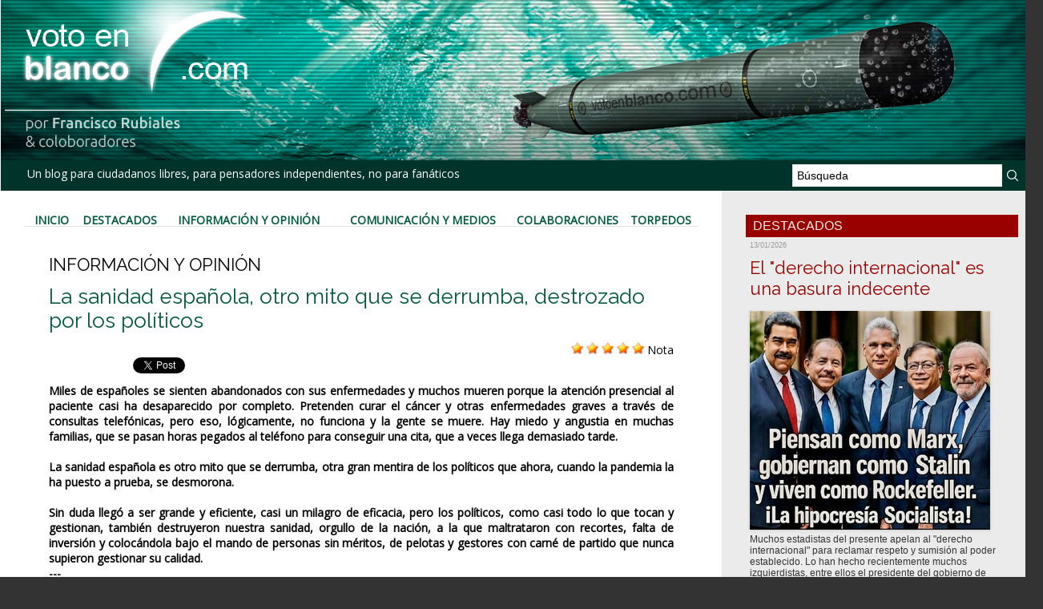

--- FILE ---
content_type: text/html; charset=UTF-8
request_url: https://www.votoenblanco.com/La-sanidad-espanola-otro-mito-que-se-derrumba-destrozado-por-los-politicos_a8037.html
body_size: 24660
content:
<!DOCTYPE html PUBLIC "-//W3C//DTD XHTML 1.0 Strict//EN" "http://www.w3.org/TR/xhtml1/DTD/xhtml1-strict.dtd">
<html xmlns="http://www.w3.org/1999/xhtml" xmlns:og="http://ogp.me/ns#"  xml:lang="es" lang="es">
<head>
<title>La sanidad española, otro mito que se derrumba, destrozado por los políticos</title>
 
<meta http-equiv="Content-Type" content="text/html; Charset=UTF-8" />
<meta name="author" lang="es" content="- -" />
<meta name="keywords" content="Blog, Política, Actualidad, Democracia, Sociedad, Civil, Voto, Blanco" />
<meta name="description" content="Miles de españoles se sienten abandonados con sus enfermedades y muchos mueren porque la atención presencial al paciente casi ha desaparecido por completo. Pretenden curar el cáncer y otra..." />

<meta name="geo.position" content="37.5;-5.5" />
<meta property="og:url" content="https://www.votoenblanco.com/La-sanidad-espanola-otro-mito-que-se-derrumba-destrozado-por-los-politicos_a8037.html" />
<meta name="image" property="og:image" content="https://www.votoenblanco.com/photo/art/grande/51084921-39293038.jpg?v=1604210630" />
<meta property="og:type" content="article" />
<meta property="og:title" content="La sanidad española, otro mito que se derrumba, destrozado por los políticos" />
<meta property="og:description" content="Miles de españoles se sienten abandonados con sus enfermedades y muchos mueren porque la atención presencial al paciente casi ha desaparecido por completo. Pretenden curar el cáncer y otras enfermedades graves a través de consultas telefónicas, pero eso, lógicamente, no funciona y la gente se..." />
<meta property="og:site_name" content="Voto en Blanco" />
<meta property="twitter:card" content="summary_large_image" />
<meta property="twitter:image" content="https://www.votoenblanco.com/photo/art/grande/51084921-39293038.jpg?v=1604210630" />
<meta property="twitter:title" content="La sanidad española, otro mito que se derrumba, destrozado por lo..." />
<meta property="twitter:description" content="Miles de españoles se sienten abandonados con sus enfermedades y muchos mueren porque la atención presencial al paciente casi ha desaparecido por completo. Pretenden curar el cáncer y otra..." />
<link rel="stylesheet" href="/var/style/style_1.css?v=1736784218" type="text/css" />
<link rel="stylesheet" media="only screen and (max-width : 800px)" href="/var/style/style_1101.css?v=1613907931" type="text/css" />
<link rel="stylesheet" href="/assets/css/gbfonts.min.css?v=1724246908" type="text/css">
<meta id="viewport" name="viewport" content="width=device-width, initial-scale=1.0, maximum-scale=1.0" />
<link id="css-responsive" rel="stylesheet" href="/_public/css/responsive.min.css?v=1731587507" type="text/css" />
<link rel="stylesheet" media="only screen and (max-width : 800px)" href="/var/style/style_1101_responsive.css?v=1613907931" type="text/css" />
<link rel="stylesheet" href="/var/style/style.348182.css?v=1613905292" type="text/css" />
<link rel="stylesheet" href="/var/style/style.348188.css?v=1546439220" type="text/css" />
<link href="https://fonts.googleapis.com/css?family=Open+Sans|Raleway&display=swap" rel="stylesheet" type="text/css" />
<link rel="canonical" href="https://www.votoenblanco.com/La-sanidad-espanola-otro-mito-que-se-derrumba-destrozado-por-los-politicos_a8037.html" />
<link rel="amphtml" href="https://www.votoenblanco.com/La-sanidad-espanola-otro-mito-que-se-derrumba-destrozado-por-los-politicos_a8037.amp.html" />
<link rel="alternate" type="application/rss+xml" title="RSS" href="/xml/syndication.rss" />
<link rel="alternate" type="application/atom+xml" title="ATOM" href="/xml/atom.xml" />
<link rel="icon" href="/favicon.ico?v=1188237218" type="image/x-icon" />
<link rel="shortcut icon" href="/favicon.ico?v=1188237218" type="image/x-icon" />
 
<!-- Google file -->
<meta name="google-site-verification" content="L-RsswepQxVXfO-nMfcBZ9LrdJfNYcXf0ytfLJAlMDg" />
<script src="/_public/js/jquery-1.8.3.min.js?v=1731587507" type="text/javascript"></script>
<script src="/_public/js/jquery.raty.min.js?v=1731587507" type="text/javascript"></script>
<script src="/_public/js/jquery.tools-1.2.7.min.js?v=1731587507" type="text/javascript"></script>
<script src="/_public/js/compress_jquery.ibox.js?v=1731587507" type="text/javascript"></script>
<script src="/_public/js/form.js?v=1731587507" type="text/javascript"></script>
<script src="/_public/js/compress_fonctions.js?v=1731587507" type="text/javascript"></script>
<script type="text/javascript" src="//platform.linkedin.com/in.js">lang:es_ES</script>
<script type="text/javascript">
/*<![CDATA[*//*---->*/
selected_page = ['article', ''];
selected_page = ['article', '51084921'];

 var GBRedirectionMode = 'IF_FOUND';
/*--*//*]]>*/

</script>
<style type="text/css">
.mod_348182 img, .mod_348182 embed, .mod_348182 table {
	 max-width: 756px;
}

.mod_348182 .mod_348182_pub {
	 min-width: 778px;
}

.mod_348182 .mod_348182_pub .cel1 {
	 padding: 0;
}

.mod_348182 .photo.left .mod_348182_pub, .mod_348182 .photo.right .mod_348182_pub {
	 min-width: 389px; margin: 15px 10px;
}

.mod_348182 .photo.left .mod_348182_pub {
	 margin-left: 0;
}

.mod_348182 .photo.right .mod_348182_pub {
	 margin-right: 0;
}

.mod_348182 .para_39293038 .photo {
	 position: relative;
}

.mod_348182 .legende_39293038 {
	 width: 449px;
}

</style>

<!-- Google Analytics -->
<!-- Global site tag (gtag.js) - Google Analytics -->
<script async src="https://www.googletagmanager.com/gtag/js?id=UA-70483547-2"></script>
<script>
  window.dataLayer = window.dataLayer || [];
  function gtag(){dataLayer.push(arguments);}
  gtag('js', new Date());

  gtag('config', 'UA-70483547-2');
</script>

 
</head>

<body class="mep1 home">
<div id="z_col_130_responsive" class="responsive-menu">

</div>
<div id="main-responsive">

<div id="main">
<table id="main_table_inner" cellspacing="0">
<tr>
<td class="z_col0_td_inner z_td_colonne" colspan="2">
<div id="z_col0">
	 <div class="z_col0_inner">
<div id="z_col0_responsive" class="module-responsive">

<!-- MOBI_titre 18221843 -->
<div id="mod_18221843" class="mod_18221843 module-MOBI_titre">
<div class="tablet-bg">
<div onclick="swipe()" class="swipe gbicongeneric icon-gbicongeneric-button-swipe-list"></div>
	 <a class="image mobile notablet" href="https://www.votoenblanco.com"><img src="https://www.votoenblanco.com/photo/iphone_titre_18221843.png?v=1546587864" alt="Voto en Blanco"  title="Voto en Blanco" /></a>
</div>
</div>
<div id="ecart_after_18221843" class="ecart_col0" style="display:none"><hr /></div>

<!-- html 26238392 -->
	 <div class="separador_cabecera">
</div>
<div id="ecart_after_26238392" class="ecart_col0" style="display:none"><hr /></div>

<!-- html 26238405 -->
<div id="ecart_before_26238405" class="ecart_col0 module-responsive" style="display:none"><hr /></div>
	 <style>
@media only screen and (max-width: 640px) {
   /* CABECERA */
   .module-MOBI_titre .image,
   .module-MOBI_titre .image img {
     height: auto !important;
   }
   #z_col0 .z_col0_inner {
     background-size: cover;
   }
   .separador_cabecera {
     height:88px;
     width:100%;
   }

   /* MENÚ */
   #mod_26210793 td {
     padding: 0px important!
   }

   /*SUSCRIPCIÓN*/
   .mod_41473671 {
     background-color: #003329;
   }

   /* PUBLICIDAD */
   .mod_41474587 {
     background-color: #007577;
   }
   #mod_41474587 .celcombo1,
   #mod_41474587 .celcombo2 {
     width: 50% !important;
     float: left;
     clear: none !important;
   }
}
</style>
</div>
		 <div class="inner">
<!-- ********************************************** ZONE TITRE ********************************************** -->

<!-- titre 26210655 -->
<div id="mod_26210655" class="mod_26210655 wm-module fullbackground "><div class="fullmod">
	 <div class="titre_image"><a href="https://www.votoenblanco.com/"><img src="/photo/titre_26210655.png?v=1546417307" alt="Voto en Blanco" title="Voto en Blanco" class="image"/></a></div>
</div></div>
<div id="ecart_after_26210655" class="ecart_col0" style="display:none"><hr /></div>
<div id="ecart_before_26210714" class="ecart_col0 " style="display:none"><hr /></div>
<table cellpadding="0" cellspacing="0" id="mod_26210714" class="mod_26210714 wm-module module-responsive  module-combo nb-modules-2" style="position:relative">
<tr>
<td class="celcombo1">
<!-- slogan 26210715 -->
<div id="ecart_before_26210715" class="ecart_col0 " style="display:none"><hr /></div>
<div id="mod_26210715" class="mod_26210715 wm-module fullbackground "><div class="fullmod">
	 <div class="slogan">  Un blog para ciudadanos libres, para pensadores independientes, no para fanáticos</div>
</div></div>

</td>
<td class="celcombo2">
<!-- recherche 26210716 -->
<div id="ecart_before_26210716" class="ecart_col0 " style="display:none"><hr /></div>
<div id="mod_26210716" class="mod_26210716 wm-module fullbackground  recherche type-1">
	 <form id="form_26210716" action="/search/" method="get" enctype="application/x-www-form-urlencoded" >
		 <div class="cel1">
			 			 <span><span class="cel">
<input type="text" style="width:250px" id="keyword_safe_26210716" name="keyword_safe_26210716" value="Búsqueda" class="button" onfocus="this.style.display='none'; document.getElementById('keyword_26210716').style.display='inline'; document.getElementById('keyword_26210716').focus()" /><input type="text" style="display:none;width:250px" id="keyword_26210716" name="keyword" value="" class="button" onblur="if (this.value == '') {this.style.display='none'; document.getElementById('keyword_safe_26210716').style.display='inline';}"  />			 </span><span class="cel">
<input type="image" src="/photo/mod-26210716-1.png?v=1546417955" alt="OK" />
			 </span></span>
		 </div>
	 </form>
</div>
</td>
</tr>
</table>
<!-- ********************************************** FIN ZONE TITRE ****************************************** -->
		 </div>
	 </div>
</div>
</td>
</tr>

<tr class="tr_median">
<td class="z_col1_td_inner z_td_colonne main-colonne">
<!-- ********************************************** COLONNE 1 ********************************************** -->
<div id="z_col1" class="z_colonne">
	 <div class="z_col1_inner z_col_median">
		 <div class="inner">

<!-- barre_outils 26239534 -->
<div id="mod_26239534" class="mod_26239534 wm-module fullbackground  module-barre_outils"><div class="fullmod">
	 <table class="menu_ligne" cellpadding="0" cellspacing="0" ><tr>
		 <td class="id1 cel1 bouton">
			 <a data-link="home,all" href="https://www.votoenblanco.com/">Inicio</a>
		 </td>
		 <td class="id2 cel2 bouton">
			 <a data-link="rubrique,286168" href="/Destacados_r5.html">Destacados</a>
		 </td>
		 <td class="id3 cel1 bouton">
			 <a data-link="rubrique,30049" href="/Informacion-y-Opinion_r1.html">Información y Opinión</a>
		 </td>
		 <td class="id4 cel2 bouton">
			 <a data-link="rubrique,30265" href="/Comunicacion-y-Medios_r4.html">Comunicación y Medios</a>
		 </td>
		 <td class="id5 cel1 bouton">
			 <a data-link="rubrique,30264" href="/Colaboraciones_r3.html">Colaboraciones</a>
		 </td>
		 <td class="id6 cel2 bouton">
			 <a data-link="rubrique,30262" href="/Torpedos_r2.html">Torpedos</a>
		 </td>
	 </tr></table>
</div></div>
<div class="ecart_col1" style="display:none"><hr /></div>

<!-- espace 26239555 -->
<div id="ecart_before_26239555" class="ecart_col1 responsive" style="display:none"><hr /></div>
<div id="mod_26239555" class="mod_26239555 wm-module fullbackground "><hr /></div>
<div class="ecart_col1" style="display:none"><hr /></div>
<div id="mod_348182" class="mod_348182 wm-module fullbackground  page2_article article-8037">
	 <div class="cel1">
		 <div class="entete_liste">
			 <div class="access">Información y Opinión</div>
		 </div>
		 <br class="texte clear" />
		 <div class="titre">
			 <h1 class="access">
				 La sanidad española, otro mito que se derrumba, destrozado por los políticos
			 </h1>
		 </div>
		 <br class="texte clear" />
		 <div class="suite" >
			 <span class="img_rating" id="star51084921"></span> <span id="hint51084921">Nota</span>
		 </div>
<iframe class="sharing" src="//www.facebook.com/plugins/like.php?href=https%3A%2F%2Fwww.votoenblanco.com%2FLa-sanidad-espanola-otro-mito-que-se-derrumba-destrozado-por-los-politicos_a8037.html&amp;layout=button_count&amp;show_faces=false&amp;width=100&amp;action=like&amp;colorscheme=light" scrolling="no" frameborder="0" allowTransparency="true" style="float:left; border:none; overflow:hidden; width:105px; height:20px;"></iframe>
<iframe class="sharing" allowtransparency="true" frameborder="0" scrolling="no" src="//platform.twitter.com/widgets/tweet_button.html?url=http%3A%2F%2Fxfru.it%2FHxsF07&amp;counturl=https%3A%2F%2Fwww.votoenblanco.com%2FLa-sanidad-espanola-otro-mito-que-se-derrumba-destrozado-por-los-politicos_a8037.html&amp;text=La%20sanidad%20espa%C3%B1ola%2C%20otro%20mito%20que%20se%20derrumba%2C%20destrozado%20por%20los%20pol%C3%ADticos&amp;count=horizontal" style="float:left;width:115px; height:20px;"></iframe>
<div class="sharing" style="float: left; width:115px; height:20px;">
<script type="IN/Share" data-url="https://www.votoenblanco.com/La-sanidad-espanola-otro-mito-que-se-derrumba-destrozado-por-los-politicos_a8037.html" data-counter="right"></script>
</div>
<div class="clear"></div>
		 <br class="texte clear" />
		 <div class="chapeau" style="">
			 <h3 class="access">
				 Miles de españoles se sienten abandonados con sus enfermedades y muchos mueren porque la atención presencial al paciente casi ha desaparecido por completo. Pretenden curar el cáncer y otras enfermedades graves a través de consultas telefónicas, pero eso, lógicamente, no funciona y la gente se muere. Hay miedo y angustia en muchas familias, que se pasan horas pegados al teléfono para conseguir una cita, que a veces llega demasiado tarde.				 <br />
				 				 <br />
				 La sanidad española es otro mito que se derrumba, otra gran mentira de los políticos que ahora, cuando la pandemia la ha puesto a prueba, se desmorona. 				 <br />
				 				 <br />
				 Sin duda llegó a ser grande y eficiente, casi un milagro de eficacia, pero los políticos, como casi todo lo que tocan y gestionan, también destruyeron nuestra sanidad, orgullo de la nación, a la que maltrataron con recortes, falta de inversión y colocándola bajo el mando de personas sin méritos, de pelotas y gestores con carné de partido que nunca supieron gestionar su calidad. 				 <br />
				 ---				 <br />
				 
			 </h3>
		 </div>
		 <br class="texte clear" />
	 <div class="entry-content instapaper_body">
		 <br id="sep_para_1" class="sep_para access"/>
		 <div id="para_1" class="para_39293038 resize" style="">
			 <div class="photo shadow left">
				 <a href="javascript:void(0)" rel="https://www.votoenblanco.com/photo/art/grande/51084921-39293038.jpg?v=1604210630&amp;ibox" title="Dos rostros del fracaso sanitario español"><img class="responsive"  style="display:none" src="https://www.votoenblanco.com/photo/art/grande/51084921-39293038.jpg?v=1604210630" alt="Dos rostros del fracaso sanitario español" title="Dos rostros del fracaso sanitario español" />
<img class="not-responsive"  src="https://www.votoenblanco.com/photo/art/default/51084921-39293038.jpg?v=1604210800" alt="Dos rostros del fracaso sanitario español" title="Dos rostros del fracaso sanitario español"  /></a>
				 <div class="legende legende_39293038">
					 Dos rostros del fracaso sanitario español
				 </div>
			 </div>
			 <div class="texte">
				 <div class="access firstletter">
					 La pandemia del coronavirus nos está dando lecciones cada día, pero nuestros políticos, enviciados con el poder, la codicia y la ostentación, son incapaces de aprender. Ahora descubrimos que la sanidad es lo más importante, pero al mismo tiempo descubrimos que faltan médicos, que están mal pagados y que todo el personal sanitario está cargado de reivindicaciones, con razón. Los políticos no han dado la talla en el ámbito de la sanidad, como en ningún otro.					 <br />
					 					 <br />
					 Al fallo de la política se une la cobardía de algunos médicos, que se han escondido ante el riesgo de contaminarse y se han retirado de la atención presencial. Esas consultas vacías y la necesidad de tratar las enfermedades por teléfono, cuando se consigue que un médico responda, escandaliza, daña e indigna a millones de españoles. Las consultas de atención primaria están al borde del colapso y la falta de atención médica provoca miles de muertes que podían y debían evitarse.					 <br />
					 					 <br />
					 Miles de enfermos de cáncer y de otras enfermedades graves o crónicas están mal atendidos porque el coronavirus lo acapara todo y cada día se producen muertes de pacientes que, con suerte, solo reciben consultas telefónicas con una lentitud insoportable. Sus derechos a recibir un trato médico eficaz y a ser curados está siendo violado. 					 <br />
					 					 <br />
					 España es el país de Europa más castigado por la pandemia y uno de los que más muertes por habitante padecen en todo el mundo. Algo de culpa deben tener sus gestores, profesionales y, sobre todo, políticos, acusados en todo el mundo de haber gestionado mal el problema y de no haber sabido preparar el sistema para la dura pandemia.					 <br />
					 					 <br />
					 La mayoría de los médicos se comportan como héroes, pero otros se están dejando dominar por el miedo. Los galenos acobardados están ofreciendo un triste, letal y deleznable espectáculo. 					 <br />
					 					 <br />
					 Pero los médicos no son los grandes culpables del fracaso sanitario español. Los políticos, por haber practicado recortes, por no haber invertido lo necesario, por gestionar mal los hospitales y la política sanitaria y por consentir el abandono indecente de miles de enfermos tienen una responsabilidad mucho mayor que los médicos que se acobardan.					 <br />
					 					 <br />
					 Los ciudadanos están cada día más aterrorizados frente tres enemigos terribles: el coronavirus, que los diezma y masacra, los políticos, que también matan por torpeza y negligencia, y ante la debilidad del sistema sanitario español, que creíamos fuerte y seguro pero que muestra sus grandes carencias cuando se le ha sometido a la prueba de esfuerzo de la terrible pandemia.					 <br />
					 					 <br />
					 La gran calidad de la sanidad española existió, pero hoy es otro mito y otra gran mentira propagandística que se derrumba. La sanidad, como ha quedado demostrado, es la pieza más importante de un país, pero en España ha sido tratada sin cariño, sin prioridad, sin eficacia.					 <br />
					 					 <br />
					 Los políticos, en lugar de invertir para mantener la gran calidad de la sanidad española, se dedicaron a engordar el Estado y a disparar la corrupción, haciendo de España una de las grandes potencias mundiales en corruptos y en número de políticos inútiles con sueldos públicos. 					 <br />
					 					 <br />
					 Ojalá aprendamos la lección y asumamos que la vida, como la economía, la convivencia, la libertad y casi todo lo importante, no puede dejarse en manos de los políticos, que por diversas razones constituyen la peor parte de la sociedad, la menos preparada y generosa, la mas corrompida por el poder y el dinero.					 <br />
					 					 <br />
					 Los grandes problemas requieren grandes soluciones y los políticos no son la solución sino parte del problema.					 <br />
					 					 <br />
					 Francisco Rubiales					 <br />
					 
				 </div>
			 </div>
			 <div class="clear"></div>
		 </div>
	 </div>
		 <br class="texte clear" />
		 <div class="real-auteur auteur">
			 <div class="access">- -</div>
		 </div>
		 <div id="date" class="date">
			 <div class="access">Domingo, 1 de Noviembre 2020</div>
		 </div>
		 <div class="auteur">
			 <div class="access">Artículo leído 1701 veces</div>
		 </div>
		 <br class="texte clear" />
			 <div class="auteur social">
				 <a target="_blank" href="http://www.facebook.com/share.php?u=https%3A%2F%2Fwww.votoenblanco.com%2FLa-sanidad-espanola-otro-mito-que-se-derrumba-destrozado-por-los-politicos_a8037.html"><img src="/_images/addto/facebook.png?v=1732287175" alt="Facebook" title="Facebook" /></a>
				 <a target="_blank" href="http://twitter.com/intent/tweet?text=La+sanidad+espa%C3%B1ola%2C+otro+mito+que+se+derrumba%2C+destrozado+por+los+pol%C3%ADticos+http%3A%2F%2Fxfru.it%2FHxsF07"><img src="/_images/addto/twitter.png?v=1732287176" alt="Twitter" title="Twitter" /></a>
				 <a target="_blank" href="http://www.linkedin.com/shareArticle?mini=true&amp;url=https%3A%2F%2Fwww.votoenblanco.com%2FLa-sanidad-espanola-otro-mito-que-se-derrumba-destrozado-por-los-politicos_a8037.html&amp;title=La+sanidad+espa%C3%B1ola%2C+otro+mito+que+se+derrumba%2C+destrozado+por+los+pol%C3%ADticos&amp;source=&amp;summary="><img src="/_images/addto/linkedin.png?v=1732287176" alt="LinkedIn" title="LinkedIn" /></a>
				 <a target="_blank" href="http://meneame.net/submit.php?url=https%3A%2F%2Fwww.votoenblanco.com%2FLa-sanidad-espanola-otro-mito-que-se-derrumba-destrozado-por-los-politicos_a8037.html"><img src="/_images/addto/Meneame.png?v=1732287175" alt="Meneame" title="Meneame" /></a>
				 <a target="_blank" href="http://pinterest.com/pin/create/button/?url=https%3A%2F%2Fwww.votoenblanco.com%2FLa-sanidad-espanola-otro-mito-que-se-derrumba-destrozado-por-los-politicos_a8037.html&amp;description=La+sanidad+espa%C3%B1ola%2C+otro+mito+que+se+derrumba%2C+destrozado+por+los+pol%C3%ADticos"><img src="/_images/addto/pinterest.png?v=1732287176" alt="Pinterest" title="Pinterest" /></a>
			 </div>
<br />		 <div class="boutons_ligne" id="boutons">
<a class="bt-home" href="https://www.votoenblanco.com/"><img src="https://www.votoenblanco.com/photo/bt_home.png?v=1546510922" class="image middle" alt="Inicio" title="Inicio"  />&nbsp;Inicio</a>			 &nbsp;&nbsp;
<a class="bt-mail" rel="nofollow" href="/send/51084921/"><img src="https://www.votoenblanco.com/photo/bt_mail.png?v=1546510922" class="image middle" alt="Enviar" title="Enviar"  />&nbsp;Enviar</a>			 &nbsp;&nbsp;
<a class="bt-print" rel="nofollow" onclick="window.open(this.href,'_blank', 'width=600, height=800, scrollbars=yes, menubar=yes, resizable=yes');return false;" href="/La-sanidad-espanola-otro-mito-que-se-derrumba-destrozado-por-los-politicos_a8037.html?print=1"><img src="https://www.votoenblanco.com/photo/bt_print.png?v=1546510922" class="image middle" alt="Versión para Imprimir" title="Versión para Imprimir"  />&nbsp;Versión para Imprimir</a>		 </div>
 <div style="display:none" id="hidden_fields"></div>

		 <br />
		 <!-- page2_commentaire -->
		 <a id="comments"></a>
		 <div id="mod_348188" class="param_commentaire mod_348188 wm-module fullbackground ">
			 <div class="cel1">
			 <div class="entete_com"><div class="fullmod">
				 <BR>Comentarios:
			 </div></div>
				 <div class="message"><br /></div>
				 <div class="message" id="com_7398588">
				 <div class="postedby" style="position:static;">
					 <span class="infos" style="font-size:1.3em">1.</span>Publicado por 
					 <span class="infos">Julia Herrero</span>
					 <span> el  01/11/2020 08:55 </span>
				 </div>
					 <div class="content-comment encadre" >
						 Parece mentira que estando rodeados de un ingente número de asesores estos mediocres políticos no brillen más en su trabajo. La única respuesta que veo es que los asesores están ahí para lo mismo .....enriquecerse el tiempo que los mediocres los han contratado. ¿Sres. Asesores ingentes, porqué no hacen bien su trabajo?, ¿acaso no cobran suficiente?, o ¿tal vez se les ha contratado para la destrucción de la España Democrática, Contitucional y con Monarca?...qué puede ganar España con su autodestrucción¿una República?....¿realmente piensan que esa es la solución?...ese pensamiento es el verdadero problema. Parece mentira que con el gran problema de la pandemia que mata, estos mediocres sigan a la suyo. Son témpanos de hielo que el pueblo y su sufrimiento les importa un comino como dijo la separata catalana.
					 </div>
					 <div class="clear"></div>
				 </div>
				 <div class="message"><br /></div>
				 <div class="message" id="com_7398675">
				 <div class="postedby" style="position:static;">
					 <span class="infos" style="font-size:1.3em">2.</span>Publicado por 
					 <span class="infos">vanlop</span>
					 <span> el  01/11/2020 10:13 </span>
				 </div>
					 <div class="content-comment encadre_alterne" >
						 <br />El problema de la sanidad es el mismo que tienen todos los sectores públicos. La falta de dinero. Aquí si es verdad, lo mismo que en el resto de los sectores, que el dinero es el culpable.<br /><br />Durante 40 años se han desviado fondos para otras cosas más importantes y se han dejado las secundarias con grandes recortes y por supuesto con directores del partido que no tienen ni idea de la cosa.<br /><br />La sanidad es la que sale ahora y la que demuestra que es un espejismo. Tal vez todos pensábamos que era algo que estaba mal y que cada vez estaba peor, pero como nadie decía nada, al contrario, todo eran alabanzas, pues todos callados.<br /><br />La prueba es la cantidad de gente que se ha metido en la sanidad privada, hasta el punto que también tiene problemas, de hecho, en condiciones normales, te atienden antes en la pública que en la privada, en según qué especialidades y en según qué sitios. A principios de año intenté una cita para revisión de la vista y me la daban para tres meses. Tuve que ir a Madrid y me la daban para una semana, pero les dije que la necesitaba porque me iba y me metieron en un hueco al día siguiente. Y es que en Madrid la gente suele faltar mucho a las citas porque, como son las distancias tan grandes, no se llega o se piden varias citas, por si se falla una.<br /><br />Pero lo de la sanidad privada tiene su explicación, las compañías no pueden hacer unas inversiones acordes a los clientes que tienen hoy, porque no saben si los tendrán mañana, sólo pueden contar con los funcionarios y sobre eso y un cierto porcentaje, pueden planificar, pero no sobre avalanchas. En cambio la seguridad social puede hacerlo pues el número de afiliados se mantiene más o menos estable. Y claro, como muchos se han ido a la privada, ahora en algunos sitios las citas son muy rápidas,<br /><br />Sin embargo, la gestión pública es un desastre y lo sigue siendo. Con menos pacientes los hospitales siguen colapsados y sin embargo los hospitales privados, con más pacientes, siguen cumpliendo razonablemente y no hay prácticamente listas de espera. Luego se trata de mala gestión de lo público, aparte de falta de instalaciones de acuerdo a los afiliados.<br /><br />Luego llegamos a las dos patas del banco: falta de inversión y falta de gestión.<br /><br />Y así en todos los sectores. La situación del ejército es patética, a base de material viejo y con menos personal del necesario. O la policía, cobrando mucho menos que las autonómicas y con un déficit crónico de personal y material. Y donde más se nota es en los pueblos, pues hay un coche para veinte pueblos o así y un coche viejo. Y lo de la justicia es de traca.<br /><br />Pero estos sectores se mantienen así porque si tienen todos los medios, tal vez miren para la casta y empiecen a procesarlos y eso no es bueno para los que nos mandan.<br /><br />No he mirado los famosos presupuestos, esos que Uropa va a rechazar o debería rechazar, pero me da la impresión que para ciertos sectores sobra dinero. Luego ese dinero desaparece por el camino, como aquel organismo de defensa de las mujeres que se gastaba el 95 % del presupuesto en nóminas, pero eso es lo que tenemos.<br /><br />Y aquí fallan dos patas del banco: la oposición, que está, como dicen algunos, como ministerio de la oposición y los medios, que seguramente deberíamos englobarlos en el ministerio de propaganda.<br /><br />Pero no nos preocupemos, el lanar sigue votando a los suyos.<br /><br /><br />Pasmao<br /><br />Ayer ya estaban las bicicletas a la venta en internet.<br /><br />Julia<br /><br />El ejemplo de los asesores lo tiene en el ministro de la cosa, que no es más que un amiguete con el carné suficientemente grande como para llegar a ministro. Los asesores tienen carnés más pequeños, pero siguen sin tener ni idea de lo que deben hacer.<br /><br /><br />Ayer alguien dijo en Tv, no en las del régimen, claro, que en Venezuela comenzaron controlando la fiscalía y luego los jueces. Aquí ya controlan la fiscalía y están a punto de lograrlo con los jueces, que para eso es el estado de alarma, para gobernar sin oposición y con hechos consumados. claro que si tienen el ministerio de la oposición, tampoco necesitan estados de alarma. Y con el ministerio de propaganda, ya desmontan a los de vox, que son los que protestan.<br />
					 </div>
					 <div class="clear"></div>
				 </div>
				 <div class="message"><br /></div>
				 <div class="message" id="com_7398683">
				 <div class="postedby" style="position:static;">
					 <span class="infos" style="font-size:1.3em">3.</span>Publicado por 
					 <span class="infos">pasmao</span>
					 <span> el  01/11/2020 10:25 </span>
				 </div>
					 <div class="content-comment encadre" >
						 Buenos días Don Francisco<br /><br />La sanidad española fue grande, aunque menos de lo que se dice, básicamente gracias al sistema MIR. Ahí no había enchufe posible, aunque puede que el sistema fuera algo injusto en ocsiones porque evaluar con un test, por complejo que fuera.. dejaba en ocasiones fuera a personas que si podrían haber sido buenos especialeistas. Pero por lo menos la entrada de malos quedaba bastante restringida. Por ejemplo el &quot;Simón&quot; no tienen el MIR (es un dato muy significativo).<br /><br />Ahora se lo quieren cargar en las Taifas nazionalistas metiendo requisitos de lengua regional en los exámenes MIR para ver si consiguen apesebrar a algunos que hasta ahora lo habñian tenido muy complicado.<br /><br />Fue también muy reconocida gracias a nuestro sistema de trasplantes. Que depende de un sistema centralizado donde la sanidad de las Taifas tiene que pasar por el aro de lo que se desde el Centro Nacional de Trasplantes, SI o SI.<br /><br />Pero el lastre que las propias organizaciones médicas han tolerado y fomentado, no enfrentándose a el aparato sindical y a vender su alma (los médicos) para ser funcionario en vez de médico; cuando no era en absoluto necesario ser funcionario para:<br />-ser médico<br />-mucho menos ATS<br />-aún mucho menos auxiliar de enfermería...<br />Ha acabado por darle el toque final al desastre aunciado que vemos ahora.<br /><br />Un médico funcionario es mucho menos independiente a la hora de enfrentarse a aparatos de sanidad que un médico profesional liberal. Un médico funcionario depende de no enfrentarse y de seguir la s reglas para seguir arriba en el escalafón.<br /><br />Y eso lo hemos visto claramente con la pandemia.<br /><br />Donde muchos se han quejado en privado pero han sido incapaces de, por ejemplo, ponerse a hacer autopsias por propia iniciativa (en Italia lo hicieron) para ver que rayos pasaba con la enfermedad. Y aquí no se ha hehco una autopsia hasta que el jefe lo decidiera.. jefe político por supuesto.<br /><br />Habría mucho sobre lo que escribir, pero gran parte de lo que ha ocurrido es responsabilidad de la clase funcionarial médica, de eso no me cabe duda.<br /><br />Un cordial saludo
					 </div>
					 <div class="clear"></div>
				 </div>
				 <div class="message"><br /></div>
				 <div class="message" id="com_7398727">
				 <div id="last_comment" class="postedby" style="position:static;">
					 <span class="infos" style="font-size:1.3em">4.</span>Publicado por 
					 <span class="infos">TONY</span>
					 <span> el  01/11/2020 11:22 </span>
				 </div>
					 <div class="content-comment encadre_alterne" >
						 Teleoperadores en vez de medicos, si consultas al SAE o al SEPE, ni te cogen el télefono, y cuando consigues acceder a la llamada te atiende UN ROBOT,que te hace perder la paciencia, y maldices una y otra vez este es el mundo virtual que han creado los politicos de uno y otro signo.<br /><br /> La Sanidad Universal en España ha hecho, que muchos europeos vengan ha España en paquetes de turismo de salud endosandoles a la seguridad española, cuantiosas facturas y no digamos yá de inmigrantes ilegales que se aprovechan, lo que hace España no lo hace ningun otro pais, la Seguridad Social está quiebra, y esto está a punto de reventar
					 </div>
					 <div class="clear"></div>
				 </div>
				 <div class="message"><br /></div>
			 <div id="div_form_comment">
				 <a id="infoscom"></a>
				 <div id="infos_fond_div" style="display:none;"></div>
				 <div id="title_new_comment" class="infos">Nuevo comentario:</div>
				 <form id="form_comment" action="/La-sanidad-espanola-otro-mito-que-se-derrumba-destrozado-por-los-politicos_a8037.html#last_comment" method="post" accept-charset="UTF-8">
					 <div class="infos encadre">
						 <input type="hidden" name="action" value="article" />
						 <input type="hidden" name="id_article" value="51084921" />
						 <input type="hidden" name="id_article_reel" value="51084921" />
						 <input type="hidden" name="ajout_commentaire" value="oui" />
						 <input type="hidden" name="type_enreg" value="" />
						 <input type="hidden" name="type" value="" />
						 <div class="form">
				 <div id="inputs">
					<div id="div_a_pseudo" style="">
<label style="">Nombre * :</label>
<div class="inputrow" style="">
	 <input class="button" onfocus="del_error(this.id)" type="text" id="a_pseudo" name="a_pseudo" value=""  maxlength="250" />
	 <div id="error_a_pseudo" class="error"></div>
</div>
<div class="inforow"> </div>
</div>
<div class="break"></div>
					<div id="div_a_email" style="">
<label style="">Email (no aparecerá en su comentario) * :</label>
<div class="inputrow" style="">
	 <input class="button" onfocus="del_error(this.id)" type="text" id="a_email" name="a_email" value=""  maxlength="120" />
	 <div id="error_a_email" class="error"></div>
</div>
<div class="inforow"> </div>
</div>
<div class="break"></div>
					<div id="div_a_url" style="">
<label style="">Sitio web :</label>
<div class="inputrow" style="">
	 <input class="button" onfocus="del_error(this.id)" type="text" id="a_url" name="a_url" value=""  />
	 <div id="error_a_url" class="error"></div>
</div>
<div class="inforow"> </div>
</div>
<div class="break"></div>
				 </div>
				 <label style="display:block;margin-bottom:3px">Comentario * :</label>
				 <div class="inputrow" style="padding-top:5px">
					 <textarea id="a_commentaire" class="button" onfocus="del_error('a_commentaire')" name="a_commentaire" rows="8"></textarea>
					 <div id="error_a_commentaire" class="error"></div>
				 </div>
			 <div class="clear"></div>
				 <div id="notify">
					<div class="radiorow">
		 <input type="checkbox" name="a_notify" id="a_notify" value="yes"  /> <label for="a_notify" class="champ" style="display:inline">Recibir aviso de nuevos comentarios por e-mail</label><br/>
		 <div id="error_a_notify" class="error"></div>
</div>
<div class="break"></div>
				 </div>
						 </div>
						 <div class="submit" style="margin:10px 0">
							 <input type="submit" value="Sugerir" class="button2" />
						 </div>
					 </div>
				 </form>
			 </div>
			 <div class="message">
				 <div style="display: block; color: #fff; text-align: center; padding: 10px; margin: 10px; border: red 1px solid; background-color:#a00;font-size: 11px; font-weight: bold;">Dado el deplorable uso que algunos lectores están haciendo del sistema de comentarios, hemos decidido establecer filtros temporalmente. Envie su comentario para que sea estudiado por la redacción, que decidirá si lo publica o no. Lo sentimos por aquellos que saben debatir sin insidias ni odios.					 <br />
					 </div>
			 </div>
		 </div>
		 </div>
 
		 <div id="entete_liste">
		 <br />
		 <div class="entete_liste">
			 <div class="access" style="padding-top:5px">También en esta sección:</div>
		 </div>
		 <div class="break" style="padding-bottom: 10px"></div>
		 <div class="titre_liste first">
			 <h3 class="access">
			 <a class="access" href="/Catastrofe-ferroviaria-y-negligencia-mortal-en-la-Espana-de-Sanchez_a9765.html">Catástrofe ferroviaria y negligencia mortal en la España de Sánchez</a>
			 <span class="access"> - 20/01/2026</span>			 </h3>
		 </div>
		 <div class="titre_liste">
			 <h3 class="access">
			 <a class="access" href="/Trump-un-peligro-para-la-seguridad-de-Estados-Unidos_a9764.html">Trump, un peligro para la seguridad de Estados Unidos</a>
			 <span class="access"> - 19/01/2026</span>			 </h3>
		 </div>
		 <div class="titre_liste">
			 <h3 class="access">
			 <a class="access" href="/Zapatero-es-el-presidente-de-Espana-en-la-sombra_a9762.html">Zapatero es el presidente de España en la sombra</a>
			 <span class="access"> - 17/01/2026</span>			 </h3>
		 </div>
		 <div class="titre_liste">
			 <h3 class="access">
			 <a class="access" href="/Donald-Trump-se-comporta-en-Groenlandia-como-un-pirata_a9763.html">Donald Trump se comporta en Groenlandia como un pirata</a>
			 <span class="access"> - 16/01/2026</span>			 </h3>
		 </div>
		 <div class="titre_liste">
			 <h3 class="access">
			 <a class="access" href="/La-perdida-de-Venezuela-es-un-golpe-mortal-para-el-socialismo-mundial_a9752.html">La pérdida de Venezuela es un golpe mortal para el socialismo mundial</a>
			 <span class="access"> - 15/01/2026</span>			 </h3>
		 </div>
		 <div class="titre_liste">
			 <h3 class="access">
			 <a class="access" href="/Groenlandia-ante-el-precipicio_a9757.html">Groenlandia ante el precipicio</a>
			 <span class="access"> - 14/01/2026</span>			 </h3>
		 </div>
		 <div class="titre_liste">
			 <h3 class="access">
			 <a class="access" href="/La-locura-asesina-de-los-ayatolas_a9759.html">La locura asesina de los ayatolás</a>
			 <span class="access"> - 12/01/2026</span>			 </h3>
		 </div>
		 <div class="titre_liste">
			 <h3 class="access">
			 <a class="access" href="/¡Malditos-dictadores-Es-hora-de-rendir-cuentas_a9755.html">¡Malditos dictadores! Es hora de rendir cuentas</a>
			 <span class="access"> - 10/01/2026</span>			 </h3>
		 </div>
		 <div class="titre_liste">
			 <h3 class="access">
			 <a class="access" href="/Europa-debe-fortalecerse-ante-la-hostilidad-creciente-de-Estados-Unidos_a9754.html">Europa debe fortalecerse ante la hostilidad creciente de Estados Unidos</a>
			 <span class="access"> - 09/01/2026</span>			 </h3>
		 </div>
		 <div class="titre_liste">
			 <h3 class="access">
			 <a class="access" href="/El-ano-2026-tambien-amenaza-a-Feijoo_a9743.html">El año 2026 también amenaza a Feijóo</a>
			 <span class="access"> - 08/01/2026</span>			 </h3>
		 </div>
		 <div class="titre_liste">
		 <div class="pager">
			 <a class="sel" rel="nofollow" href="javascript:void(0)" onclick='recharge("entete_liste", "/index.php?start=0&amp;numero=8037&amp;preaction=mymodule&amp;id_param=348182&amp;java=false&amp;ajax=true&amp;show=liste_articles&amp;numero=8037")'>1</a>
			 <a  rel="nofollow" href="javascript:void(0)" onclick='recharge("entete_liste", "/index.php?start=10&amp;numero=8037&amp;preaction=mymodule&amp;id_param=348182&amp;java=false&amp;ajax=true&amp;show=liste_articles&amp;numero=8037")'>2</a>
			 <a  rel="nofollow" href="javascript:void(0)" onclick='recharge("entete_liste", "/index.php?start=20&amp;numero=8037&amp;preaction=mymodule&amp;id_param=348182&amp;java=false&amp;ajax=true&amp;show=liste_articles&amp;numero=8037")'>3</a>
			 <a  rel="nofollow" href="javascript:void(0)" onclick='recharge("entete_liste", "/index.php?start=30&amp;numero=8037&amp;preaction=mymodule&amp;id_param=348182&amp;java=false&amp;ajax=true&amp;show=liste_articles&amp;numero=8037")'>4</a>
			 <a  rel="nofollow" href="javascript:void(0)" onclick='recharge("entete_liste", "/index.php?start=40&amp;numero=8037&amp;preaction=mymodule&amp;id_param=348182&amp;java=false&amp;ajax=true&amp;show=liste_articles&amp;numero=8037")'>5</a>
			 <a rel="nofollow" href="javascript:void(0)" onclick='recharge("entete_liste", "/index.php?start=10&amp;numero=8037&amp;preaction=mymodule&amp;id_param=348182&amp;java=false&amp;ajax=true&amp;show=liste_articles&amp;numero=8037")'>&raquo;</a>
			 <span>...</span>
			 <a  rel="nofollow" href="javascript:void(0)" onclick='recharge("entete_liste", "/index.php?start=6680&amp;numero=8037&amp;preaction=mymodule&amp;id_param=348182&amp;java=false&amp;ajax=true&amp;show=liste_articles&amp;numero=8037")'>669</a>
		 </div>
		 </div>
		 </div>
	 </div>
</div>
<div id="ecart_after_348182" class="ecart_col1" style="display:none"><hr /></div>

<!-- espace 557128 -->
<div id="ecart_before_557128" class="ecart_col1 responsive" style="display:none"><hr /></div>
<div id="mod_557128" class="mod_557128 wm-module fullbackground "><hr /></div>
<div class="ecart_col1" style="display:none"><hr /></div>

<!-- html 26225116 -->
<div id="ecart_before_26225116" class="ecart_col1 responsive" style="display:none"><hr /></div>
	 <style type="text/css">
.mod_348182 .boutons_ligne {
 text-align: right;
 margin-top: -45px;
 }
</style>
<div class="ecart_col1" style="display:none"><hr /></div>
		 </div>
	 </div>
</div>
<!-- ********************************************** FIN COLONNE 1 ****************************************** -->
</td>
<td class="z_col2_td_inner z_td_colonne">
<!-- ********************************************** COLONNE 2 ********************************************** -->
<div id="z_col2" class="z_colonne">
	 <div class="z_col2_inner z_col_median">
		 <div class="inner">

<!-- rub_une 4005512 -->
<div id="mod_4005512" class="mod_4005512 wm-module fullbackground module-responsive  module-rub_une type-1">
	 <div class="entete"><div class="fullmod">
		 <span> Destacados</span>
	 </div></div>
	 <div class="cel1 nb-col-1" style="padding:0"><div class="fullmod">
	 <div class="encapse_bloc id0  clear-x2 clear-x3 clear-x4" style="padding:0 5px;">
		 <div class="no_bloc_rub" style="padding:5px 0">
			 <h4 class="rubrique">
				 <a class="arub5" href="/Destacados_r5.html"><span class="nom_rub5">Destacados</span></a>
				 <span class="date sep1"> - </span><span class="date">13/01/2026</span>
			 </h4>
			 <h3 class="titre first" style=";margin-bottom:5px">
				 <a href="/El-derecho-internacional-es-una-basura-indecente_a9756.html">
					 El "derecho internacional" es una basura indecente
				 </a>
			
			 <br class="clear" />
			 </h3>
			 <div class="clear"></div>
				 <div class="photo shadow thumbnail-3" style="">
					 <a href="/El-derecho-internacional-es-una-basura-indecente_a9756.html">
						 <img loading="lazy" src="https://www.votoenblanco.com/photo/art/large/93611971-65399926.jpg?v=1767976725" alt="El &quot;derecho internacional&quot; es una basura indecente" title="El &quot;derecho internacional&quot; es una basura indecente"  />
					 </a>
				 </div>
				 <div class="texte">
					 <a href="/El-derecho-internacional-es-una-basura-indecente_a9756.html">
						 Muchos estadistas del presente apelan al "derecho internacional" para reclamar respeto y sumisión al poder establecido. Lo han hecho recientemente muchos izquierdistas, entre ellos el presidente del gobierno de España, Pedro Sánchez, para condenar a Donald Trump por su intervención en Venezuela y exigir respeto al tirano Maduro y a su régimen corrupto, torturador y asesino.  Pero pocos se atreven a decir que el "derecho internacional" vigente es una estafa y una inmensa basura que ha permitido guerras, torturas, opresión, dictaduras y todo tipo de corrupciones, robos y abusos de poder, además...
					 </a>
				 </div>
 <div class="lire_suite">
	 <a href="/El-derecho-internacional-es-una-basura-indecente_a9756.html"><span class="texte_lire_suite">[más]</span></a>
 </div>
			 <div class="clear"></div>
			 <h3 class="titre_suivants" style="margin-top: 5px">
				 <a href="/La-oscuridad-se-ha-aduenado-del-mundo_a9748.html">
					 La oscuridad se ha adueñado del mundo 
				 </a>
			
			 <br class="clear" />
			 </h3>
			 <div class="clear"></div>
			 <h3 class="titre_suivants" style="">
				 <a href="/La-Ley-y-el-pueblo-aplastaran-a-Pedro-Sanchez-en-2026_a9742.html">
					 La Ley y el pueblo aplastarán a Pedro Sánchez en 2026
				 </a>
			
			 <br class="clear" />
			 </h3>
			 <div class="clear"></div>
			 <h3 class="titre_suivants" style="">
				 <a href="/La-libertad-y-el-amor-hacen-del-cristianismo-la-mas-grande-y-hermosa-de-las-religiones_a9675.html">
					 La libertad y el amor hacen del cristianismo la más grande y hermosa de las religiones
				 </a>
			
			 <br class="clear" />
			 </h3>
			 <div class="clear"></div>
			 <h3 class="titre_suivants" style="">
				 <a href="/Espana-solo-ha-sido-grande-cuando-ha-estado-cerca-de-Dios_a9702.html">
					 España sólo ha sido grande cuando ha estado cerca de Dios
				 </a>
			
			 <br class="clear" />
			 </h3>
			 <div class="clear"></div>
			 <h3 class="titre_suivants" style="">
				 <a href="/Las-grandes-mentiras-oficiales-de-la-Espana-tramposa_a9683.html">
					 Las grandes mentiras oficiales de la España tramposa
				 </a>
			
			 <br class="clear" />
			 </h3>
			 <div class="clear"></div>
			 <h3 class="titre_suivants" style="">
				 <a href="/No-se-puede-ser-cristiano-y-votar-a-Sanchez_a9674.html">
					 No se puede ser cristiano y votar a Sánchez
				 </a>
			
			 <br class="clear" />
			 </h3>
			 <div class="clear"></div>
			 <h3 class="titre_suivants" style="">
				 <a href="/La-mayoria-de-los-partidos-politicos-espanoles-son-focos-de-delincuencia_a9620.html">
					 La mayoría de los partidos políticos españoles son focos de delincuencia
				 </a>
			
			 <br class="clear" />
			 </h3>
			 <div class="clear"></div>
			 <h3 class="titre_suivants" style="">
				 <a href="/Un-presidente-corrupto-y-un-Rey-acojonado_a9648.html">
					 Un presidente corrupto y un Rey acojonado
				 </a>
			
			 <br class="clear" />
			 </h3>
			 <div class="clear"></div>
			 <h3 class="titre_suivants" style="">
				 <a href="/Los-espanoles-tenian-cojones-en-el-pasado_a9537.html">
					 Los españoles tenían cojones en el pasado
				 </a>
			
			 <br class="clear" />
			 </h3>
			 <div class="clear"></div>
		 </div>
	 </div>
	 </div></div>
</div>
<div id="ecart_after_4005512" class="ecart_col2" style="display:none"><hr /></div>

<!-- espace 348866 -->
<div id="ecart_before_348866" class="ecart_col2 responsive" style="display:none"><hr /></div>
<div id="mod_348866" class="mod_348866 wm-module fullbackground "><hr /></div>
<div id="ecart_after_348866" class="ecart_col2" style="display:none"><hr /></div>

<!-- menu_static 4008531 -->
<div id="mod_4008531" class="mod_4008531 wm-module fullbackground  menu_static colonne-c background-cell- ">
	 <div class="entete"><div class="fullmod">
		 <span> Colaboraci&oacute;n</span>
	 </div></div>
	 <ul class="menu">
	 </ul>
</div>
<div id="ecart_after_4008531" class="ecart_col2" style="display:none"><hr /></div>

<!-- lien_perso 22827016 -->
<div id="ecart_before_22827016" class="ecart_col2 responsive" style="display:none"><hr /></div>
<div id="mod_22827016" class="mod_22827016 wm-module fullbackground  module-lien_perso">
	 <div class="texte">
		 <a href="http://iiimilenio.org" target="_blank"> <img src="/photo/mod-22827016.png?v=1736783710" class="image" alt="http://iiimilenio.org" style="width:338px" /></a>
	 </div>
	 <div class="description">
		 &nbsp;
	 </div>
</div>
<div id="ecart_after_22827016" class="ecart_col2" style="display:none"><hr /></div>

<!-- html 67954268 -->
<div id="ecart_before_67954268" class="ecart_col2 responsive" style="display:none"><hr /></div>
	 <div id="mod_4006242" class="mod_4006242 article wm-module fullbackground  module-article">
<div class="cel1">
<div class="texte">
Fundación Tercer Milenio colabora con Voto en Blanco con investigaciones y artículos para defensa de la democracia y la ética política.
</div>
</div>
</div>
<div id="ecart_after_67954268" class="ecart_col2" style="display:none"><hr /></div>

<!-- espace 26210965 -->
<div id="ecart_before_26210965" class="ecart_col2 responsive" style="display:none"><hr /></div>
<div id="mod_26210965" class="mod_26210965 wm-module fullbackground "><hr /></div>
<div id="ecart_after_26210965" class="ecart_col2" style="display:none"><hr /></div>

<!-- article 4006242 -->
<div id="ecart_before_4006242" class="ecart_col2 responsive" style="display:none"><hr /></div>
<div id="mod_4006242" class="mod_4006242 article wm-module fullbackground  module-article">
	 <div class="entete"><div class="fullmod">
		 <span> Ideario</span>
	 </div></div>
	 <div class="cel1">
		 <h3 class="titre">Ideario</h3>
		 <div class="texte">
			 Este blog no es una plataforma de promoción del Voto en Blanco, sino un medio de castigo al mal gobierno y a la política antidemocrática que utiliza el termino “Voto en Blanco” por lo que conlleva de protesta y castigo al poder inicuo.			 <br />
			 			 <br />
			 El voto en blanco es una bofetada democrática a los poderes políticos ineptos y expresa la protesta ciudadana en las urnas cuando padece gobiernos insoportables, injustos y corruptos. Es un gesto democrático de rechazo a los políticos, partidos y programas, no al sistema. Conscientes del riesgo que representaría un voto en blanco masivo, los gestores de las actuales democracias no lo valoran, ni lo contabilizan, ni le otorgan plasmación alguna en las estructuras del poder. El voto en blanco es una censura casi inútil que sólo podemos realizar en las escasas ocasiones que se abren las urnas. Esta bitácora abraza dos objetivos principales: Valorar el peso del voto en blanco en las democracias avanzadas y permitir a los ciudadanos libres ejercer el derecho a la bofetada democrática de manera permanente, a través de la difusión de información, opinión y análisis.			 <br />
			 
		 </div>
		 <br class="clear" />
		 <div class="lire_suite">
			 <a href="/Ideario_a4258.html"><span class="texte_lire_suite">[más]</span></a>
		 </div>
	 </div>
</div>
<div id="ecart_after_4006242" class="ecart_col2" style="display:none"><hr /></div>

<!-- menu_static 4006393 -->
<div id="ecart_before_4006393" class="ecart_col2 responsive" style="display:none"><hr /></div>
<div id="mod_4006393" class="mod_4006393 wm-module fullbackground  menu_static colonne-c background-cell- ">
	 <ul class="menu">
		 <li class="id1 cel1 keep-padding titre first">
			 <a href="/Que-es-Votoenblanco-com_a4262.html" data-link="article,2984449" >
				 Qué es Votoenblanco.com
			 </a>
		 </li>
		 <li class="id2 cel2 keep-padding titre ">
			 <a href="/Banner_a4261.html" data-link="article,2984378" >
				 Banners de Votoenblanco
			 </a>
		 </li>
		 <li class="id3 cel1 keep-padding titre  last">
			 <a href="https://www.votoenblanco.com/podcast/43394.mp3" data-link="externe,https://www.votoenblanco.com/podcast/43394.mp3" target="_blank">
				 Canción de Votoenblanco
			 </a>
		 </li>
	 </ul>
</div>
<div id="ecart_after_4006393" class="ecart_col2" style="display:none"><hr /></div>

<!-- espace 67954114 -->
<div id="ecart_before_67954114" class="ecart_col2 responsive" style="display:none"><hr /></div>
<div id="mod_67954114" class="mod_67954114 wm-module fullbackground "><hr /></div>
<div id="ecart_after_67954114" class="ecart_col2" style="display:none"><hr /></div>

<!-- rub_une 26211630 -->
<div id="ecart_before_26211630" class="ecart_col2 responsive" style="display:none"><hr /></div>
<div id="mod_26211630" class="mod_26211630 wm-module fullbackground module-responsive  module-rub_une type-1">
	 <div class="entete"><div class="fullmod">
		 <span> El autor</span>
	 </div></div>
	 <div class="cel1 nb-col-1" style="padding:0"><div class="fullmod">
	 <div class="encapse_bloc id0  clear-x2 clear-x3 clear-x4" style="padding:0 5px;">
		 <div class="no_bloc_rub" style="padding:5px 0">
			 <h4 class="rubrique">
				 <a class="arub6" href="/Votoenblanco-com_r6.html"><span class="nom_rub6">Votoenblanco.com</span></a>
			 </h4>
			 <h3 class="titre first" style=";margin-bottom:5px">
				 <a href="/Francisco-Rubiales-Moreno_a7400.html">
					 Francisco Rubiales Moreno
				 </a>
			
			 <br class="clear" />
			 </h3>
			 <div class="clear"></div>
				 <div class="photo shadow thumbnail-1" style="">
					 <a href="/Francisco-Rubiales-Moreno_a7400.html">
						 <img loading="lazy" src="https://www.votoenblanco.com/photo/art/imagette/29382830-28468376.jpg?v=1546424816" alt="Francisco Rubiales Moreno" title="Francisco Rubiales Moreno"  />
					 </a>
				 </div>
				 <div class="texte">
					 <a href="/Francisco-Rubiales-Moreno_a7400.html">
						 1948, Villamartín (Cádiz). Doctor en Periodismo, ha sido corresponsal de guerra (Ramadam 1973, Nicaragua 1979 y El Salvador 1980), director de las delegaciones de la Agencia EFE en Cuba, Centroamérica e Italia, así como director de Comunicación de Expo’92. Autor de los libros ‘China, nueva cultura’, ‘El debate andaluz’, ‘Democracia secuestrada’, ‘Políticos, los nuevos amos’, ‘Periodistas sometidos’, 'Las revelaciones de Onakra, el escriba de Dios' y 'Hienas y buitres, periodismo y relaciones...
					 </a>
				 </div>
 <div class="lire_suite">
	 <a href="/Francisco-Rubiales-Moreno_a7400.html"><span class="texte_lire_suite">[más]</span></a>
 </div>
			 <div class="clear"></div>
		 </div>
	 </div>
	 </div></div>
</div>
<div id="ecart_after_26211630" class="ecart_col2" style="display:none"><hr /></div>

<!-- menu_static 4008667 -->
<div id="ecart_before_4008667" class="ecart_col2 responsive" style="display:none"><hr /></div>
<div id="mod_4008667" class="mod_4008667 wm-module fullbackground  menu_static colonne-c background-cell- ">
	 <ul class="menu">
		 <li class="id1 cel1 keep-padding titre first">
			 <a href="https://t.me/votoenblanco" data-link="externe,https://t.me/votoenblanco" target="_blank">
				 <img src="/photo/mod-4008667-520152.png?v=1613764802" class="image" alt="Telegram" />
			 </a>
		 </li>
		 <li class="id2 cel2 keep-padding titre ">
			 <a href="http://twitter.com/#!/frarumo" data-link="externe,http://twitter.com/#!/frarumo" target="_blank">
				 <img src="/photo/mod-4008667-520153.png?v=1546427314" class="image" alt="Twitter" />
			 </a>
		 </li>
		 <li class="id3 cel1 keep-padding titre ">
			 <a href="http://es.wikipedia.org/wiki/Francisco_Rubiales" data-link="externe,http://es.wikipedia.org/wiki/Francisco_Rubiales" target="_blank">
				 <img src="/photo/mod-4008667-520154.png?v=1546427962" class="image" alt="Wikipedia" />
			 </a>
		 </li>
		 <li class="id4 cel2 keep-padding titre ">
			 <a href="https://www.votoenblanco.com/xml/syndication.rss" data-link="externe,https://www.votoenblanco.com/xml/syndication.rss" target="_blank">
				 <img src="/photo/mod-4008667-1724107.png?v=1613853517" class="image" alt="RSS" />
			 </a>
		 </li>
		 <li class="id5 cel1 keep-padding titre  last">
			 <a href="mailto:frubiales@votoenblanco.com" data-link="contact,frubiales@votoenblanco.com" >
				 <img src="/photo/mod-4008667-520155.png?v=1546430206" class="image" alt="e-mail" />
			 </a>
		 </li>
	 </ul>
</div>
<div id="ecart_after_4008667" class="ecart_col2" style="display:none"><hr /></div>

<!-- espace 4003982 -->
<div id="ecart_before_4003982" class="ecart_col2 responsive" style="display:none"><hr /></div>
<div id="mod_4003982" class="mod_4003982 wm-module fullbackground "><hr /></div>
<div id="ecart_after_4003982" class="ecart_col2" style="display:none"><hr /></div>

<!-- menu_static 67954073 -->
<div id="ecart_before_67954073" class="ecart_col2 responsive" style="display:none"><hr /></div>
<div id="mod_67954073" class="mod_67954073 wm-module fullbackground  menu_static colonne-c background-cell- ">
	 <div class="entete"><div class="fullmod">
		 <span> Publicaciones</span>
	 </div></div>
	 <ul class="menu">
	 </ul>
</div>
<div id="ecart_after_67954073" class="ecart_col2" style="display:none"><hr /></div>

<!-- espace 4922586 -->
<div id="ecart_before_4922586" class="ecart_col2 responsive" style="display:none"><hr /></div>
<div id="mod_4922586" class="mod_4922586 wm-module fullbackground "><hr /></div>
<div id="ecart_after_4922586" class="ecart_col2" style="display:none"><hr /></div>

<!-- lien_perso 67954116 -->
<div id="ecart_before_67954116" class="ecart_col2 responsive" style="display:none"><hr /></div>
<div id="mod_67954116" class="mod_67954116 wm-module fullbackground  module-lien_perso">
	 <div class="texte">
		 <a href="https://www.votoenblanco.com/docs/hienasybuitres/index.html" > <img src="/photo/mod-67954116.png?v=1736516129" class="image" alt="https://www.votoenblanco.com/docs/hienasybuitres/index.html"  /></a>
	 </div>
</div>
<div id="ecart_after_67954116" class="ecart_col2" style="display:none"><hr /></div>

<!-- html 10747185 -->
<div id="ecart_before_10747185" class="ecart_col2 responsive" style="display:none"><hr /></div>
	 <div id="mod_26211630" class="mod_26211630 article wm-module fullbackground  module-article">
<div class="cel1">
<h3 class="titre">HIENAS Y BUITRES. PERIODISMO Y RELACIONES PERVERTIDAS CON EL PODER</h3>
<br>
<div class="texte">
Hienas y buitres es un libro escrito para despertar y movilizar las conciencias dormidas e intoxicadas desde el poder. Leerlo representa un vuelo rasante por encima de los secretos de la comunicación moderna y de los recursos y trucos que utiliza el poder para ejercer el dominio.
<br>
Las relaciones entre políticos y periodistas siempre han sido tormentosas. Son dos poderes decisivos que en las últimas décadas han pretendido dominar el mundo. En ocasiones lo han mejorado, pero otras veces lo han empujado hacia el drama y el fracaso. Políticos y periodistas se aman y se odian, luchan y cooperan, nos empujan hacia el progreso y también nos frenan. Son como las hienas y los buitres, que comen y limpian huesos juntos, pero sin soportarse. Al desentrañar el misterio, aprenderemos también a defendernos de sus fechorías.
<br>
Los medios son la única fuerza del siglo XXI que tiene poder para poner y quitar gobiernos y para cambiar los destinos del mundo.
<br>
<a class="mas_libros" href="https://www.votoenblanco.com/docs/hienasybuitres/index.html" target="_blank">[<b>Más</b>]</a>
</div>
<br class="clear">
</div>
</div>
<div id="ecart_after_10747185" class="ecart_col2" style="display:none"><hr /></div>

<!-- lien_perso 11158285 -->
<div id="ecart_before_11158285" class="ecart_col2 responsive" style="display:none"><hr /></div>
<div id="mod_11158285" class="mod_11158285 wm-module fullbackground  module-lien_perso">
	 <div class="texte">
		 <a href="/forms/Pedido-on-line-de-ejemplares-de-Hienas-y-buitres_f3.html" target="_blank"> COMPRAR EJEMPLARES FIRMADOS POR EL AUTOR</a>
	 </div>
</div>
<div id="ecart_after_11158285" class="ecart_col2" style="display:none"><hr /></div>

<!-- lien_perso 11158293 -->
<div id="ecart_before_11158293" class="ecart_col2 responsive" style="display:none"><hr /></div>
<div id="mod_11158293" class="mod_11158293 wm-module fullbackground  module-lien_perso">
	 <div class="texte">
		 <a href="/forms/Pedido-on-line_f1.html" > <img src="/photo/mod-11158293.png?v=1546432671" class="image" alt="forms/Pedido-on-line_f1.html"  /></a>
	 </div>
</div>
<div id="ecart_after_11158293" class="ecart_col2" style="display:none"><hr /></div>

<!-- espace 4006705 -->
<div id="ecart_before_4006705" class="ecart_col2 responsive" style="display:none"><hr /></div>
<div id="mod_4006705" class="mod_4006705 wm-module fullbackground "><hr /></div>
<div id="ecart_after_4006705" class="ecart_col2" style="display:none"><hr /></div>

<!-- lien_perso 4087151 -->
<div id="ecart_before_4087151" class="ecart_col2 responsive" style="display:none"><hr /></div>
<div id="mod_4087151" class="mod_4087151 wm-module fullbackground  module-lien_perso">
	 <div class="texte">
		 <a href="https://www.votoenblanco.com/docs/democraciasevera/index.html" > <img src="/photo/mod-4087151.png?v=1448275996" class="image" alt="https://www.votoenblanco.com/docs/democraciasevera/index.html"  /></a>
	 </div>
</div>
<div id="ecart_after_4087151" class="ecart_col2" style="display:none"><hr /></div>

<!-- html 22827037 -->
<div id="ecart_before_22827037" class="ecart_col2 responsive" style="display:none"><hr /></div>
	 <div id="mod_26211630" class="mod_26211630 article wm-module fullbackground  module-article">
<div class="cel1">
<h3 class="titre">DEMOCRACIA SEVERA. MÁS ALLÁ DE LA INDIGNACIÓN</h3>
<br>
<div class="texte">
Lo que hoy llamamos "democracia" es un triste remedo de lo que fue ese sistema en sus orígenes. Los políticos han aprendido a violarla y la han desnaturalizado y desarmado. "Democracia Severa, mas allá de la indignación" (Tecnos 2015), de Francisco Rubiales Moreno y Juan Jesús Mora Molina, es un libro que denuncia la degradación de la democracia y señala las reformas que el sistema necesita para que sea justo y decente y para que los políticos estén bajo control.<br>
A la democracia le faltan piezas de gran importancia: exigencias éticas, controles a los políticos, que deben ser examinados, psiquica y moralmente, por comisiones independientes, auténtica separación de los poderes y otorgar un papel preponderante a la sociedad civil y al ciudadano, que deben influir y, sobre todo, supervisar la labor de los gobernantes, pudiendo, incluso, destituirlos. La impunidad debe acabar, como también la tolerancia frente a la corrupción y esos cheques en blanco que permiten a los políticos gobernar como les da la gana, ignorando la opinión de los ciudadanos, que son sus jefes y los soberanos del sistema.<br>
Democracia Severa, que ya está en las librerías, aporta lucidez, libertad y solvencia ciudadana. Es una reflexión de denuncia que señala los puntos débiles de nuestro sistema y ayuda a la regeneración y a construir un mundo mejor. 
					 <br>
					 <a class="mas_libros" href="https://www.votoenblanco.com/docs/democraciasevera/index.html" target="_blank">[<b>Más</b>]</a>
		 </div>
		 <br class="clear">
	 </div>
</div>
<div id="ecart_after_22827037" class="ecart_col2" style="display:none"><hr /></div>

<!-- lien_perso 22827020 -->
<div id="ecart_before_22827020" class="ecart_col2 responsive" style="display:none"><hr /></div>
<div id="mod_22827020" class="mod_22827020 wm-module fullbackground  module-lien_perso">
	 <div class="texte">
		 <a href="/forms/Pedido-on-line-de-ejemplares-de-Democracia-Severa_f2.html" target="_blank"> COMPRAR EJEMPLARES FIRMADOS POR EL AUTOR</a>
	 </div>
</div>
<div id="ecart_after_22827020" class="ecart_col2" style="display:none"><hr /></div>

<!-- lien_perso 22827034 -->
<div id="ecart_before_22827034" class="ecart_col2 responsive" style="display:none"><hr /></div>
<div id="mod_22827034" class="mod_22827034 wm-module fullbackground  module-lien_perso">
	 <div class="texte">
		 <a href="/forms/Pedido-on-line_f1.html" > <img src="/photo/mod-22827034.png?v=1546432988" class="image" alt="forms/Pedido-on-line_f1.html"  /></a>
	 </div>
</div>
<div id="ecart_after_22827034" class="ecart_col2" style="display:none"><hr /></div>

<!-- espace 4008532 -->
<div id="ecart_before_4008532" class="ecart_col2 responsive" style="display:none"><hr /></div>
<div id="mod_4008532" class="mod_4008532 wm-module fullbackground "><hr /></div>
<div id="ecart_after_4008532" class="ecart_col2" style="display:none"><hr /></div>

<!-- lien_perso 10747104 -->
<div id="ecart_before_10747104" class="ecart_col2 responsive" style="display:none"><hr /></div>
<div id="mod_10747104" class="mod_10747104 wm-module fullbackground  module-lien_perso">
	 <div class="texte">
		 <a href="/docs/onakra/index.html" target="_blank"> <img src="/photo/mod-10747104.png?v=1448275924" class="image" alt="docs/onakra/index.html"  /></a>
	 </div>
</div>
<div id="ecart_after_10747104" class="ecart_col2" style="display:none"><hr /></div>

<!-- article 10747111 -->
<div id="ecart_before_10747111" class="ecart_col2 responsive" style="display:none"><hr /></div>
<div id="mod_10747111" class="mod_10747111 article wm-module fullbackground  module-article">
	 <div class="cel1">
		 <h3 class="titre">Las revelaciones de Onakra el escriba de Dios</h3>
		 <div class="texte">
			 Este libro, publicado por Francisco Rubiales Moreno, <B>Las Revelaciones de Onakra, el escriba de Dios</B>, no es, como los tres anteriores del mismo autor (Democracia Secuestrada, Políticos, los Nuevos Amos y Periodistas sometidos), un ensayo de pensamiento político, sino una original narración que recoge misteriosas revelaciones sobre la llegada de los primeros ángeles a la Tierra, sus relaciones con las especies vivientes del planeta, el nacimiento de la inteligencia humana y el inicio de esa lucha a muerte entre el bien y el mal que domina la existencia humana, desde el principio hasta el final de los tiempos.					 <br />
					 <a class="mas_libros" href="/docs/onakra/index.html" target="_blank">[<B>Más</B>]</a>
		 </div>
		 <br class="clear" />
	 </div>
</div>
<div id="ecart_after_10747111" class="ecart_col2" style="display:none"><hr /></div>

<!-- lien_perso 4092724 -->
<div id="ecart_before_4092724" class="ecart_col2 responsive" style="display:none"><hr /></div>
<div id="mod_4092724" class="mod_4092724 wm-module fullbackground  module-lien_perso">
	 <div class="texte">
		 <a href="/forms/Pedido-on-line_f1.html" target="_blank"> COMPRAR EJEMPLARES FIRMADOS POR EL AUTOR</a>
	 </div>
</div>
<div id="ecart_after_4092724" class="ecart_col2" style="display:none"><hr /></div>

<!-- lien_perso 4092831 -->
<div id="ecart_before_4092831" class="ecart_col2 responsive" style="display:none"><hr /></div>
<div id="mod_4092831" class="mod_4092831 wm-module fullbackground  module-lien_perso">
	 <div class="texte">
		 <a href="/forms/Pedido-on-line_f1.html" > <img src="/photo/mod-4092831.png?v=1546433100" class="image" alt="forms/Pedido-on-line_f1.html"  /></a>
	 </div>
</div>
<div id="ecart_after_4092831" class="ecart_col2" style="display:none"><hr /></div>

<!-- espace 4008530 -->
<div id="ecart_before_4008530" class="ecart_col2 responsive" style="display:none"><hr /></div>
<div id="mod_4008530" class="mod_4008530 wm-module fullbackground "><hr /></div>
<div id="ecart_after_4008530" class="ecart_col2" style="display:none"><hr /></div>

<!-- lien_perso 4092834 -->
<div id="ecart_before_4092834" class="ecart_col2 responsive" style="display:none"><hr /></div>
<div id="mod_4092834" class="mod_4092834 wm-module fullbackground  module-lien_perso">
	 <div class="texte">
		 <a href="/docs/periodistas/index.html" target="_blank"> <img src="/photo/mod-4092834.png?v=1308907410" class="image" alt="docs/periodistas/index.html"  /></a>
	 </div>
</div>
<div id="ecart_after_4092834" class="ecart_col2" style="display:none"><hr /></div>

<!-- article 4092835 -->
<div id="ecart_before_4092835" class="ecart_col2 responsive" style="display:none"><hr /></div>
<div id="mod_4092835" class="mod_4092835 article wm-module fullbackground  module-article">
	 <div class="cel1">
		 <h3 class="titre">Periodistas sometidos. Los perros del poder</h3>
		 <div class="texte">
			 <B>Periodistas Sometidos. Los perros del poder</B> (Editorial Almuzara, 2009), el último libro publicado por Francisco Rubiales, ha sido acogido con gran interés por políticos, periodistas y ciudadanos interesados en conocer con detalle la profunda crisis del periodismo en España, el sometimiento al poder de miles de periodistas y de redacciones completas, la agonía del periodismo libre, independiente y crítico y la rotura de la vieja alianza entre periodistas y ciudadanos, sin la cual la democracia deja de existir.					 <br />
					 Es el tercer y último libro de la trilogía de pensamiento político que comenzó con <B>Democracia Secuestrada</B> (Almuzara 2005) y continuó con <B>Políticos, los nuevos amos</B> (Almuzara 2007).					 <br />
					 <a class="mas_libros" href="http://www.votoenblanco.com/docs/periodistas/index.html" target="_blank">[<B>Más</B>]</a>
		 </div>
		 <br class="clear" />
	 </div>
</div>
<div id="ecart_after_4092835" class="ecart_col2" style="display:none"><hr /></div>

<!-- lien_perso 4092918 -->
<div id="ecart_before_4092918" class="ecart_col2 responsive" style="display:none"><hr /></div>
<div id="mod_4092918" class="mod_4092918 wm-module fullbackground  module-lien_perso">
	 <div class="texte">
		 <a href="/forms/Pedido-on-line_f1.html" target="_blank"> COMPRAR EJEMPLARES FIRMADOS POR EL AUTOR</a>
	 </div>
</div>
<div id="ecart_after_4092918" class="ecart_col2" style="display:none"><hr /></div>

<!-- lien_perso 4092919 -->
<div id="ecart_before_4092919" class="ecart_col2 responsive" style="display:none"><hr /></div>
<div id="mod_4092919" class="mod_4092919 wm-module fullbackground  module-lien_perso">
	 <div class="texte">
		 <a href="/forms/Pedido-on-line_f1.html" > <img src="/photo/mod-4092919.png?v=1546433291" class="image" alt="forms/Pedido-on-line_f1.html"  /></a>
	 </div>
</div>
<div id="ecart_after_4092919" class="ecart_col2" style="display:none"><hr /></div>

<!-- espace 4092833 -->
<div id="ecart_before_4092833" class="ecart_col2 responsive" style="display:none"><hr /></div>
<div id="mod_4092833" class="mod_4092833 wm-module fullbackground "><hr /></div>
<div id="ecart_after_4092833" class="ecart_col2" style="display:none"><hr /></div>

<!-- lien_perso 4092987 -->
<div id="ecart_before_4092987" class="ecart_col2 responsive" style="display:none"><hr /></div>
<div id="mod_4092987" class="mod_4092987 wm-module fullbackground  module-lien_perso">
	 <div class="texte">
		 <a href="/docs/politicos/index.html" target="_blank"> <img src="/photo/mod-4092987.png?v=1308910370" class="image" alt="docs/politicos/index.html"  /></a>
	 </div>
</div>
<div id="ecart_after_4092987" class="ecart_col2" style="display:none"><hr /></div>

<!-- article 4092988 -->
<div id="ecart_before_4092988" class="ecart_col2 responsive" style="display:none"><hr /></div>
<div id="mod_4092988" class="mod_4092988 article wm-module fullbackground  module-article">
	 <div class="cel1">
		 <h3 class="titre">Políticos, los nuevos amos</h3>
		 <div class="texte">
			 <B>Políticos, los nuevos amos</B> es el nuevo libro de Francisco Rubiales, publicado tras el éxito de <B>Democracia secuestrada</B>.<BR>					 <br />
					 Como afirma el ex ministro Manuel Pimentel en el Prólogo,"<B>Políticos, los nuevos amos</B> afronta el problema de la degradación del poder con extraordinaria valentía, claridad y profundidad".					 <br />
					 Pimentel, que recomienda la lectura del libro a los presidentes, ministros, altos cargos políticos, militantes y a cualquier ciudadano inquieto y preocupado por la democracia, lo define como un libro "duro, libre, alejado de lo políticamente correcto, capaz de provocar reflexiones y golpes de conciencia muy dolorosos".					 <br />
					 <a class="mas_libros" href="http://www.votoenblanco.com/docs/politicos/index.html" target="_blank">[<B>Más</B>]</a>
		 </div>
		 <br class="clear" />
	 </div>
</div>
<div id="ecart_after_4092988" class="ecart_col2" style="display:none"><hr /></div>

<!-- lien_perso 4092989 -->
<div id="ecart_before_4092989" class="ecart_col2 responsive" style="display:none"><hr /></div>
<div id="mod_4092989" class="mod_4092989 wm-module fullbackground  module-lien_perso">
	 <div class="texte">
		 <a href="/forms/Pedido-on-line_f1.html" target="_blank"> COMPRAR EJEMPLARES FIRMADOS POR EL AUTOR</a>
	 </div>
</div>
<div id="ecart_after_4092989" class="ecart_col2" style="display:none"><hr /></div>

<!-- lien_perso 4092990 -->
<div id="ecart_before_4092990" class="ecart_col2 responsive" style="display:none"><hr /></div>
<div id="mod_4092990" class="mod_4092990 wm-module fullbackground  module-lien_perso">
	 <div class="texte">
		 <a href="/forms/Pedido-on-line_f1.html" > <img src="/photo/mod-4092990.png?v=1546433430" class="image" alt="forms/Pedido-on-line_f1.html"  /></a>
	 </div>
</div>
<div id="ecart_after_4092990" class="ecart_col2" style="display:none"><hr /></div>

<!-- espace 4092921 -->
<div id="ecart_before_4092921" class="ecart_col2 responsive" style="display:none"><hr /></div>
<div id="mod_4092921" class="mod_4092921 wm-module fullbackground "><hr /></div>
<div id="ecart_after_4092921" class="ecart_col2" style="display:none"><hr /></div>

<!-- lien_perso 4092994 -->
<div id="ecart_before_4092994" class="ecart_col2 responsive" style="display:none"><hr /></div>
<div id="mod_4092994" class="mod_4092994 wm-module fullbackground  module-lien_perso">
	 <div class="texte">
		 <a href="/docs/democracia/index.html" target="_blank"> <img src="/photo/mod-4092994.png?v=1308910678" class="image" alt="docs/democracia/index.html"  /></a>
	 </div>
</div>
<div id="ecart_after_4092994" class="ecart_col2" style="display:none"><hr /></div>

<!-- article 4092995 -->
<div id="ecart_before_4092995" class="ecart_col2 responsive" style="display:none"><hr /></div>
<div id="mod_4092995" class="mod_4092995 article wm-module fullbackground  module-article">
	 <div class="cel1">
		 <h3 class="titre">Democracia Secuestrada</h3>
		 <div class="texte">
			 La rebelión ya ha comenzado. Los ciudadanos quieren regresar del exilio y revitalizar una democracia que está postrada y secuestrada. El ciudadano será de nuevo el protagonista en una democracia auténtica y regenerada. El ser humano está dispuesto a construir a cualquier precio la catedral del futuro. Hay una fuerza desconocida que le impulsa a hacerlo, a pesar de sus cobardías, dudas y fracasos Pero, hasta conseguirlo, tendrá que atravesar desiertos y desfiladeros poblados de peligros y de alimañas dispuestas a defender con sangre y fuego sus privilegios.					 <br />
					 <a class="mas_libros" href="http://www.votoenblanco.com/docs/democracia/index.html" target="_blank">[<B>Más</B>]</a>					 <br />
					 
		 </div>
		 <br class="clear" />
	 </div>
</div>
<div id="ecart_after_4092995" class="ecart_col2" style="display:none"><hr /></div>

<!-- lien_perso 4092998 -->
<div id="ecart_before_4092998" class="ecart_col2 responsive" style="display:none"><hr /></div>
<div id="mod_4092998" class="mod_4092998 wm-module fullbackground  module-lien_perso">
	 <div class="texte">
		 <a href="/forms/Pedido-on-line_f1.html" target="_blank"> COMPRAR EJEMPLARES FIRMADOS POR EL AUTOR</a>
	 </div>
</div>
<div id="ecart_after_4092998" class="ecart_col2" style="display:none"><hr /></div>

<!-- lien_perso 4092999 -->
<div id="ecart_before_4092999" class="ecart_col2 responsive" style="display:none"><hr /></div>
<div id="mod_4092999" class="mod_4092999 wm-module fullbackground  module-lien_perso">
	 <div class="texte">
		 <a href="/forms/Pedido-on-line_f1.html" > <img src="/photo/mod-4092999.png?v=1546433637" class="image" alt="forms/Pedido-on-line_f1.html"  /></a>
	 </div>
</div>
<div id="ecart_after_4092999" class="ecart_col2" style="display:none"><hr /></div>

<!-- espace 4092991 -->
<div id="ecart_before_4092991" class="ecart_col2 responsive" style="display:none"><hr /></div>
<div id="mod_4092991" class="mod_4092991 wm-module fullbackground "><hr /></div>
<div id="ecart_after_4092991" class="ecart_col2" style="display:none"><hr /></div>

<!-- html 4097429 -->
<div id="ecart_before_4097429" class="ecart_col2 responsive" style="display:none"><hr /></div>
	 <div id="prensa">
<div id="ecart_after_4097429" class="ecart_col2" style="display:none"><hr /></div>

<!-- menu_static 4093020 -->
<div id="ecart_before_4093020" class="ecart_col2 responsive" style="display:none"><hr /></div>
<div id="mod_4093020" class="mod_4093020 wm-module fullbackground  menu_static colonne-c background-cell- ">
	 <div class="entete"><div class="fullmod">
		 <span>Prensa Nacional</span>
	 </div></div>
	 <ul class="menu">
	 </ul>
</div>
<div id="ecart_after_4093020" class="ecart_col2" style="display:none"><hr /></div>

<!-- espace 4602314 -->
<div id="ecart_before_4602314" class="ecart_col2 responsive" style="display:none"><hr /></div>
<div id="mod_4602314" class="mod_4602314 wm-module fullbackground "><hr /></div>
<div id="ecart_after_4602314" class="ecart_col2" style="display:none"><hr /></div>

<!-- annuaire 944371 -->
<div id="ecart_before_944371" class="ecart_col2 responsive" style="display:none"><hr /></div>
<div id="mod_944371" class="mod_944371 wm-module fullbackground  module-annuaire">
	 <div class="entete retrait_entete_left"><div class="fullmod">
		 <span>España</span>
	 </div></div>
	 <div class="annuaire">
		 <div class="cel1 first">
			 <div class="inner">
			 <div class="lien">
				 <a target="_blank" href="http://www.abc.es">ABC</a>
			 </div>
				 <div class="clear"></div>
			 </div>
		 </div>
		 <div class="cel1">
			 <div class="inner">
			 <div class="lien">
				 <a target="_blank" href="http://www.diariodirecto.com">Diario Directo</a>
			 </div>
				 <div class="clear"></div>
			 </div>
		 </div>
		 <div class="cel1">
			 <div class="inner">
			 <div class="lien">
				 <a target="_blank" href="http://www.elmundo.es">El Mundo</a>
			 </div>
				 <div class="clear"></div>
			 </div>
		 </div>
		 <div class="cel1">
			 <div class="inner">
			 <div class="lien">
				 <a target="_blank" href="http://www.elpais.es">El País</a>
			 </div>
				 <div class="clear"></div>
			 </div>
		 </div>
		 <div class="cel1">
			 <div class="inner">
			 <div class="lien">
				 <a target="_blank" href="http://www.elperiodico.com">El Periódico de Catalunya</a>
			 </div>
				 <div class="clear"></div>
			 </div>
		 </div>
		 <div class="cel1">
			 <div class="inner">
			 <div class="lien">
				 <a target="_blank" href="http://www.elsemanaldigital.com">El Semanal Digital</a>
			 </div>
				 <div class="clear"></div>
			 </div>
		 </div>
		 <div class="cel1">
			 <div class="inner">
			 <div class="lien">
				 <a target="_blank" href="http://www.estrelladigital.es">Estrella Digital</a>
			 </div>
				 <div class="clear"></div>
			 </div>
		 </div>
		 <div class="cel1">
			 <div class="inner">
			 <div class="lien">
				 <a target="_blank" href="http://www.iblnews.com">IBL News</a>
			 </div>
				 <div class="clear"></div>
			 </div>
		 </div>
		 <div class="cel1">
			 <div class="inner">
			 <div class="lien">
				 <a target="_blank" href="http://www.libertaddigital.com">Libertad Digital</a>
			 </div>
				 <div class="clear"></div>
			 </div>
		 </div>
		 <div class="cel1">
			 <div class="inner">
			 <div class="lien">
				 <a target="_blank" href="http://www.intereconomia.com/la-gaceta/">La Gaceta</a>
			 </div>
				 <div class="clear"></div>
			 </div>
		 </div>
		 <div class="cel1">
			 <div class="inner">
			 <div class="lien">
				 <a target="_blank" href="http://www.lanacion.es/">La Nación</a>
			 </div>
				 <div class="clear"></div>
			 </div>
		 </div>
		 <div class="cel1">
			 <div class="inner">
			 <div class="lien">
				 <a target="_blank" href="http://www.larazon.es">La Razón Digit@l</a>
			 </div>
				 <div class="clear"></div>
			 </div>
		 </div>
		 <div class="cel1">
			 <div class="inner">
			 <div class="lien">
				 <a target="_blank" href="http://www.lavanguardia.es">La Vanguardia</a>
			 </div>
				 <div class="clear"></div>
			 </div>
		 </div>
		 <div class="cel1">
			 <div class="inner">
			 <div class="lien">
				 <a target="_blank" href="http://www.metrospain.com">Metro</a>
			 </div>
				 <div class="clear"></div>
			 </div>
		 </div>
		 <div class="cel1">
			 <div class="inner">
			 <div class="lien">
				 <a target="_blank" href="http://www.minutodigital.com">Minuto Digital</a>
			 </div>
				 <div class="clear"></div>
			 </div>
		 </div>
		 <div class="cel1">
			 <div class="inner">
			 <div class="lien">
				 <a target="_blank" href="http://www.periodistadigital.com">Periodista Digital</a>
			 </div>
				 <div class="clear"></div>
			 </div>
		 </div>
		 <div class="cel1">
			 <div class="inner">
			 <div class="lien">
				 <a target="_blank" href="http://www.publico.es">Público</a>
			 </div>
				 <div class="clear"></div>
			 </div>
		 </div>
		 <div class="cel1 last">
			 <div class="inner">
			 <div class="lien">
				 <a target="_blank" href="http://www.quediario.com">Qué!</a>
			 </div>
				 <div class="clear"></div>
			 </div>
		 </div>
	 </div>
</div>
<div id="ecart_after_944371" class="ecart_col2" style="display:none"><hr /></div>

<!-- espace 350872 -->
<div id="ecart_before_350872" class="ecart_col2 responsive" style="display:none"><hr /></div>
<div id="mod_350872" class="mod_350872 wm-module fullbackground "><hr /></div>
<div id="ecart_after_350872" class="ecart_col2" style="display:none"><hr /></div>

<!-- annuaire 944372 -->
<div id="ecart_before_944372" class="ecart_col2 responsive" style="display:none"><hr /></div>
<div id="mod_944372" class="mod_944372 wm-module fullbackground  module-annuaire">
	 <div class="entete retrait_entete_left"><div class="fullmod">
		 <span>Andalucía</span>
	 </div></div>
	 <div class="annuaire">
		 <div class="cel1 first">
			 <div class="inner">
			 <div class="lien">
				 <a target="_blank" href="http://www.andalucia24horas.com">Andalucía 24 horas</a>
			 </div>
				 <div class="clear"></div>
			 </div>
		 </div>
		 <div class="cel1">
			 <div class="inner">
			 <div class="lien">
				 <a target="_blank" href="http://www.publicacionesdelsur.net/diarios/cadiz/cadiz">Cádiz Información</a>
			 </div>
				 <div class="clear"></div>
			 </div>
		 </div>
		 <div class="cel1">
			 <div class="inner">
			 <div class="lien">
				 <a target="_blank" href="http://www.diariocordoba.com">Córdoba</a>
			 </div>
				 <div class="clear"></div>
			 </div>
		 </div>
		 <div class="cel1">
			 <div class="inner">
			 <div class="lien">
				 <a target="_blank" href="http://www.diariodecadiz.com">Diario de Cádiz</a>
			 </div>
				 <div class="clear"></div>
			 </div>
		 </div>
		 <div class="cel1">
			 <div class="inner">
			 <div class="lien">
				 <a target="_blank" href="http://www.diariodejerez.com">Diario de Jerez</a>
			 </div>
				 <div class="clear"></div>
			 </div>
		 </div>
		 <div class="cel1">
			 <div class="inner">
			 <div class="lien">
				 <a target="_blank" href="http://www.diariodesevilla.com">Diario de Sevilla</a>
			 </div>
				 <div class="clear"></div>
			 </div>
		 </div>
		 <div class="cel1">
			 <div class="inner">
			 <div class="lien">
				 <a target="_blank" href="http://www.diariomalaga.com">Diario Málaga</a>
			 </div>
				 <div class="clear"></div>
			 </div>
		 </div>
		 <div class="cel1">
			 <div class="inner">
			 <div class="lien">
				 <a target="_blank" href="http://www.eldiadecordoba.com">El Día de Córdoba</a>
			 </div>
				 <div class="clear"></div>
			 </div>
		 </div>
		 <div class="cel1">
			 <div class="inner">
			 <div class="lien">
				 <a target="_blank" href="http://www.europasur.com">Europa Sur</a>
			 </div>
				 <div class="clear"></div>
			 </div>
		 </div>
		 <div class="cel1">
			 <div class="inner">
			 <div class="lien">
				 <a target="_blank" href="http://www.granadadigital.com">Granada Digital</a>
			 </div>
				 <div class="clear"></div>
			 </div>
		 </div>
		 <div class="cel1">
			 <div class="inner">
			 <div class="lien">
				 <a target="_blank" href="http://www.huelvainformacion.es">Huelva Información</a>
			 </div>
				 <div class="clear"></div>
			 </div>
		 </div>
		 <div class="cel1">
			 <div class="inner">
			 <div class="lien">
				 <a target="_blank" href="http://www.ideal.es">Ideal Digital</a>
			 </div>
				 <div class="clear"></div>
			 </div>
		 </div>
		 <div class="cel1">
			 <div class="inner">
			 <div class="lien">
				 <a target="_blank" href="http://www.publicacionesdelsur.net/diarios/cadiz/jerez">Jerez Información</a>
			 </div>
				 <div class="clear"></div>
			 </div>
		 </div>
		 <div class="cel1">
			 <div class="inner">
			 <div class="lien">
				 <a target="_blank" href="http://www.diariojaen.es/">Jaén</a>
			 </div>
				 <div class="clear"></div>
			 </div>
		 </div>
		 <div class="cel1">
			 <div class="inner">
			 <div class="lien">
				 <a target="_blank" href="http://www.jaendigital.com">Jaén Digital</a>
			 </div>
				 <div class="clear"></div>
			 </div>
		 </div>
		 <div class="cel1">
			 <div class="inner">
			 <div class="lien">
				 <a target="_blank" href="http://www.lavozdealmeria.com">La Voz de Almería</a>
			 </div>
				 <div class="clear"></div>
			 </div>
		 </div>
		 <div class="cel1 last">
			 <div class="inner">
			 <div class="lien">
				 <a target="_blank" href="http://www.diariosur.es">Sur Digit@al</a>
			 </div>
				 <div class="clear"></div>
			 </div>
		 </div>
	 </div>
</div>
<div id="ecart_after_944372" class="ecart_col2" style="display:none"><hr /></div>

<!-- espace 944375 -->
<div id="ecart_before_944375" class="ecart_col2 responsive" style="display:none"><hr /></div>
<div id="mod_944375" class="mod_944375 wm-module fullbackground "><hr /></div>
<div id="ecart_after_944375" class="ecart_col2" style="display:none"><hr /></div>

<!-- menu_static 4093086 -->
<div id="ecart_before_4093086" class="ecart_col2 responsive" style="display:none"><hr /></div>
<div id="mod_4093086" class="mod_4093086 wm-module fullbackground  menu_static colonne-c background-cell- ">
	 <div class="entete"><div class="fullmod">
		 <span>Prensa Internacional</span>
	 </div></div>
	 <ul class="menu">
	 </ul>
</div>
<div id="ecart_after_4093086" class="ecart_col2" style="display:none"><hr /></div>

<!-- espace 4093015 -->
<div id="ecart_before_4093015" class="ecart_col2 responsive" style="display:none"><hr /></div>
<div id="mod_4093015" class="mod_4093015 wm-module fullbackground "><hr /></div>
<div id="ecart_after_4093015" class="ecart_col2" style="display:none"><hr /></div>

<!-- annuaire 4097323 -->
<div id="ecart_before_4097323" class="ecart_col2 responsive" style="display:none"><hr /></div>
<div id="mod_4097323" class="mod_4097323 wm-module fullbackground  module-annuaire">
	 <div class="entete retrait_entete_left"><div class="fullmod">
		 <span>Alemania</span>
	 </div></div>
	 <div class="annuaire">
		 <div class="cel1 first">
			 <div class="inner">
			 <div class="lien">
				 <a target="_blank" href="http://www.welt.de/">Die Welt</a>
			 </div>
				 <div class="clear"></div>
			 </div>
		 </div>
		 <div class="cel1">
			 <div class="inner">
			 <div class="lien">
				 <a target="_blank" href="http://www.faz.net/s/homepage.html">Frankfurter Allgemeine Zeitung</a>
			 </div>
				 <div class="clear"></div>
			 </div>
		 </div>
		 <div class="cel1 last">
			 <div class="inner">
			 <div class="lien">
				 <a target="_blank" href="http://www.spiegel.de/">Spiegel</a>
			 </div>
				 <div class="clear"></div>
			 </div>
		 </div>
	 </div>
</div>
<div id="ecart_after_4097323" class="ecart_col2" style="display:none"><hr /></div>

<!-- espace 4093017 -->
<div id="ecart_before_4093017" class="ecart_col2 responsive" style="display:none"><hr /></div>
<div id="mod_4093017" class="mod_4093017 wm-module fullbackground "><hr /></div>
<div id="ecart_after_4093017" class="ecart_col2" style="display:none"><hr /></div>

<!-- annuaire 26213361 -->
<div id="ecart_before_26213361" class="ecart_col2 responsive" style="display:none"><hr /></div>
<div id="mod_26213361" class="mod_26213361 wm-module fullbackground  module-annuaire">
	 <div class="entete retrait_entete_left"><div class="fullmod">
		 <span>Argentina</span>
	 </div></div>
	 <div class="annuaire">
		 <div class="cel1 first">
			 <div class="inner">
			 <div class="lien">
				 <a target="_blank" href="http://www.eltribuno.info/">El Tribuno</a>
			 </div>
				 <div class="clear"></div>
			 </div>
		 </div>
		 <div class="cel1">
			 <div class="inner">
			 <div class="lien">
				 <a target="_blank" href="http://www.larazon.com.ar/">La Razón</a>
			 </div>
				 <div class="clear"></div>
			 </div>
		 </div>
		 <div class="cel1">
			 <div class="inner">
			 <div class="lien">
				 <a target="_blank" href="http://www.lavoz.com.ar/">La Voz del Interior</a>
			 </div>
				 <div class="clear"></div>
			 </div>
		 </div>
		 <div class="cel1 last">
			 <div class="inner">
			 <div class="lien">
				 <a target="_blank" href="http://www.losandes.com.ar/">Los Andes</a>
			 </div>
				 <div class="clear"></div>
			 </div>
		 </div>
	 </div>
</div>
<div id="ecart_after_26213361" class="ecart_col2" style="display:none"><hr /></div>

<!-- espace 4093018 -->
<div id="ecart_before_4093018" class="ecart_col2 responsive" style="display:none"><hr /></div>
<div id="mod_4093018" class="mod_4093018 wm-module fullbackground "><hr /></div>
<div id="ecart_after_4093018" class="ecart_col2" style="display:none"><hr /></div>

<!-- annuaire 4097325 -->
<div id="ecart_before_4097325" class="ecart_col2 responsive" style="display:none"><hr /></div>
<div id="mod_4097325" class="mod_4097325 wm-module fullbackground  module-annuaire">
	 <div class="entete retrait_entete_left"><div class="fullmod">
		 <span>Chile</span>
	 </div></div>
	 <div class="annuaire">
		 <div class="cel1 first">
			 <div class="inner">
			 <div class="lien">
				 <a target="_blank" href="http://www.emol.com/">El Mercurio</a>
			 </div>
				 <div class="clear"></div>
			 </div>
		 </div>
		 <div class="cel1">
			 <div class="inner">
			 <div class="lien">
				 <a target="_blank" href="http://www.laprensaaustral.cl/">La Prensa Austral</a>
			 </div>
				 <div class="clear"></div>
			 </div>
		 </div>
		 <div class="cel1 last">
			 <div class="inner">
			 <div class="lien">
				 <a target="_blank" href="http://www.latercera.com/">La Tercera</a>
			 </div>
				 <div class="clear"></div>
			 </div>
		 </div>
	 </div>
</div>
<div id="ecart_after_4097325" class="ecart_col2" style="display:none"><hr /></div>

<!-- espace 4582203 -->
<div id="ecart_before_4582203" class="ecart_col2 responsive" style="display:none"><hr /></div>
<div id="mod_4582203" class="mod_4582203 wm-module fullbackground "><hr /></div>
<div id="ecart_after_4582203" class="ecart_col2" style="display:none"><hr /></div>

<!-- annuaire 4097326 -->
<div id="ecart_before_4097326" class="ecart_col2 responsive" style="display:none"><hr /></div>
<div id="mod_4097326" class="mod_4097326 wm-module fullbackground  module-annuaire">
	 <div class="entete retrait_entete_left"><div class="fullmod">
		 <span>Colombia</span>
	 </div></div>
	 <div class="annuaire">
		 <div class="cel1 first">
			 <div class="inner">
			 <div class="lien">
				 <a target="_blank" href="http://www.elcolombiano.com/portada.asp?NM=inicio">El Colombiano</a>
			 </div>
				 <div class="clear"></div>
			 </div>
		 </div>
		 <div class="cel1">
			 <div class="inner">
			 <div class="lien">
				 <a target="_blank" href="http://www.elespectador.com/">El Espectador</a>
			 </div>
				 <div class="clear"></div>
			 </div>
		 </div>
		 <div class="cel1">
			 <div class="inner">
			 <div class="lien">
				 <a target="_blank" href="http://www.elheraldo.co/">El Heraldo</a>
			 </div>
				 <div class="clear"></div>
			 </div>
		 </div>
		 <div class="cel1 last">
			 <div class="inner">
			 <div class="lien">
				 <a target="_blank" href="http://www.eltiempo.com/">El Tiempo</a>
			 </div>
				 <div class="clear"></div>
			 </div>
		 </div>
	 </div>
</div>
<div id="ecart_after_4097326" class="ecart_col2" style="display:none"><hr /></div>

<!-- espace 4582259 -->
<div id="ecart_before_4582259" class="ecart_col2 responsive" style="display:none"><hr /></div>
<div id="mod_4582259" class="mod_4582259 wm-module fullbackground "><hr /></div>
<div id="ecart_after_4582259" class="ecart_col2" style="display:none"><hr /></div>

<!-- annuaire 4097328 -->
<div id="ecart_before_4097328" class="ecart_col2 responsive" style="display:none"><hr /></div>
<div id="mod_4097328" class="mod_4097328 wm-module fullbackground  module-annuaire">
	 <div class="entete retrait_entete_left"><div class="fullmod">
		 <span>Cuba</span>
	 </div></div>
	 <div class="annuaire">
		 <div class="cel1 first">
			 <div class="inner">
			 <div class="lien">
				 <a target="_blank" href="http://granma.co.cu/">Granma</a>
			 </div>
				 <div class="clear"></div>
			 </div>
		 </div>
		 <div class="cel1 last">
			 <div class="inner">
			 <div class="lien">
				 <a target="_blank" href="http://www.penhacubana.com/">Penhacubana</a>
			 </div>
				 <div class="clear"></div>
			 </div>
		 </div>
	 </div>
</div>
<div id="ecart_after_4097328" class="ecart_col2" style="display:none"><hr /></div>

<!-- espace 4582261 -->
<div id="ecart_before_4582261" class="ecart_col2 responsive" style="display:none"><hr /></div>
<div id="mod_4582261" class="mod_4582261 wm-module fullbackground "><hr /></div>
<div id="ecart_after_4582261" class="ecart_col2" style="display:none"><hr /></div>

<!-- annuaire 4097329 -->
<div id="ecart_before_4097329" class="ecart_col2 responsive" style="display:none"><hr /></div>
<div id="mod_4097329" class="mod_4097329 wm-module fullbackground  module-annuaire">
	 <div class="entete retrait_entete_left"><div class="fullmod">
		 <span>EEUU</span>
	 </div></div>
	 <div class="annuaire">
		 <div class="cel1 first">
			 <div class="inner">
			 <div class="lien">
				 <a target="_blank" href="http://edition.cnn.com/">CNN</a>
			 </div>
				 <div class="clear"></div>
			 </div>
		 </div>
		 <div class="cel1">
			 <div class="inner">
			 <div class="lien">
				 <a target="_blank" href="http://www.heraldtribune.com/">Herald Tribune</a>
			 </div>
				 <div class="clear"></div>
			 </div>
		 </div>
		 <div class="cel1">
			 <div class="inner">
			 <div class="lien">
				 <a target="_blank" href="http://www.nytimes.com/">The New York Times</a>
			 </div>
				 <div class="clear"></div>
			 </div>
		 </div>
		 <div class="cel1 last">
			 <div class="inner">
			 <div class="lien">
				 <a target="_blank" href="http://www.washingtonpost.com/">The Washington Post</a>
			 </div>
				 <div class="clear"></div>
			 </div>
		 </div>
	 </div>
</div>
<div id="ecart_after_4097329" class="ecart_col2" style="display:none"><hr /></div>

<!-- espace 4582263 -->
<div id="ecart_before_4582263" class="ecart_col2 responsive" style="display:none"><hr /></div>
<div id="mod_4582263" class="mod_4582263 wm-module fullbackground "><hr /></div>
<div id="ecart_after_4582263" class="ecart_col2" style="display:none"><hr /></div>

<!-- annuaire 4097381 -->
<div id="ecart_before_4097381" class="ecart_col2 responsive" style="display:none"><hr /></div>
<div id="mod_4097381" class="mod_4097381 wm-module fullbackground  module-annuaire">
	 <div class="entete retrait_entete_left"><div class="fullmod">
		 <span>Francia</span>
	 </div></div>
	 <div class="annuaire">
		 <div class="cel1 first">
			 <div class="inner">
			 <div class="lien">
				 <a target="_blank" href="http://www.lefigaro.fr/">Le Figaro</a>
			 </div>
				 <div class="clear"></div>
			 </div>
		 </div>
		 <div class="cel1">
			 <div class="inner">
			 <div class="lien">
				 <a target="_blank" href="http://www.lemonde.fr/">Le Monde</a>
			 </div>
				 <div class="clear"></div>
			 </div>
		 </div>
		 <div class="cel1 last">
			 <div class="inner">
			 <div class="lien">
				 <a target="_blank" href="http://www.liberation.fr/">Liberation</a>
			 </div>
				 <div class="clear"></div>
			 </div>
		 </div>
	 </div>
</div>
<div id="ecart_after_4097381" class="ecart_col2" style="display:none"><hr /></div>

<!-- espace 26213486 -->
<div id="ecart_before_26213486" class="ecart_col2 responsive" style="display:none"><hr /></div>
<div id="mod_26213486" class="mod_26213486 wm-module fullbackground "><hr /></div>
<div id="ecart_after_26213486" class="ecart_col2" style="display:none"><hr /></div>

<!-- annuaire 4097382 -->
<div id="ecart_before_4097382" class="ecart_col2 responsive" style="display:none"><hr /></div>
<div id="mod_4097382" class="mod_4097382 wm-module fullbackground  module-annuaire">
	 <div class="entete retrait_entete_left"><div class="fullmod">
		 <span>Italia</span>
	 </div></div>
	 <div class="annuaire">
		 <div class="cel1 first">
			 <div class="inner">
			 <div class="lien">
				 <a target="_blank" href="http://www.corriere.it/">Corriere della Sera</a>
			 </div>
				 <div class="clear"></div>
			 </div>
		 </div>
		 <div class="cel1">
			 <div class="inner">
			 <div class="lien">
				 <a target="_blank" href="http://www.ilfoglio.it/">Il Foglio</a>
			 </div>
				 <div class="clear"></div>
			 </div>
		 </div>
		 <div class="cel1">
			 <div class="inner">
			 <div class="lien">
				 <a target="_blank" href="http://www.repubblica.it/">La Repubblica</a>
			 </div>
				 <div class="clear"></div>
			 </div>
		 </div>
		 <div class="cel1 last">
			 <div class="inner">
			 <div class="lien">
				 <a target="_blank" href="http://www.lastampa.it/redazione/default.asp">La Stampa</a>
			 </div>
				 <div class="clear"></div>
			 </div>
		 </div>
	 </div>
</div>
<div id="ecart_after_4097382" class="ecart_col2" style="display:none"><hr /></div>

<!-- espace 26213490 -->
<div id="ecart_before_26213490" class="ecart_col2 responsive" style="display:none"><hr /></div>
<div id="mod_26213490" class="mod_26213490 wm-module fullbackground "><hr /></div>
<div id="ecart_after_26213490" class="ecart_col2" style="display:none"><hr /></div>

<!-- annuaire 4097383 -->
<div id="ecart_before_4097383" class="ecart_col2 responsive" style="display:none"><hr /></div>
<div id="mod_4097383" class="mod_4097383 wm-module fullbackground  module-annuaire">
	 <div class="entete retrait_entete_left"><div class="fullmod">
		 <span>Gran Bretaña</span>
	 </div></div>
	 <div class="annuaire">
		 <div class="cel1 first">
			 <div class="inner">
			 <div class="lien">
				 <a target="_blank" href="http://www.bbc.co.uk/news/">BBC News</a>
			 </div>
				 <div class="clear"></div>
			 </div>
		 </div>
		 <div class="cel1">
			 <div class="inner">
			 <div class="lien">
				 <a target="_blank" href="http://www.guardian.co.uk/">Guardian Unlimited</a>
			 </div>
				 <div class="clear"></div>
			 </div>
		 </div>
		 <div class="cel1">
			 <div class="inner">
			 <div class="lien">
				 <a target="_blank" href="http://www.telegraph.co.uk/">Telegraph</a>
			 </div>
				 <div class="clear"></div>
			 </div>
		 </div>
		 <div class="cel1 last">
			 <div class="inner">
			 <div class="lien">
				 <a target="_blank" href="http://www.thetimes.co.uk/tto/news/">The Times</a>
			 </div>
				 <div class="clear"></div>
			 </div>
		 </div>
	 </div>
</div>
<div id="ecart_after_4097383" class="ecart_col2" style="display:none"><hr /></div>

<!-- espace 26213503 -->
<div id="ecart_before_26213503" class="ecart_col2 responsive" style="display:none"><hr /></div>
<div id="mod_26213503" class="mod_26213503 wm-module fullbackground "><hr /></div>
<div id="ecart_after_26213503" class="ecart_col2" style="display:none"><hr /></div>

<!-- annuaire 4097384 -->
<div id="ecart_before_4097384" class="ecart_col2 responsive" style="display:none"><hr /></div>
<div id="mod_4097384" class="mod_4097384 wm-module fullbackground  module-annuaire">
	 <div class="entete retrait_entete_left"><div class="fullmod">
		 <span>Méjico</span>
	 </div></div>
	 <div class="annuaire">
		 <div class="cel1 first">
			 <div class="inner">
			 <div class="lien">
				 <a target="_blank" href="http://www.elimparcial.com/Home.aspx">El Imparcial</a>
			 </div>
				 <div class="clear"></div>
			 </div>
		 </div>
		 <div class="cel1">
			 <div class="inner">
			 <div class="lien">
				 <a target="_blank" href="http://www.eluniversal.com.mx/noticias.html">El Universal</a>
			 </div>
				 <div class="clear"></div>
			 </div>
		 </div>
		 <div class="cel1">
			 <div class="inner">
			 <div class="lien">
				 <a target="_blank" href="http://www.jornada.unam.mx/ultimas/">La Jornada</a>
			 </div>
				 <div class="clear"></div>
			 </div>
		 </div>
		 <div class="cel1 last">
			 <div class="inner">
			 <div class="lien">
				 <a target="_blank" href="http://www.reforma.com/">Reforma</a>
			 </div>
				 <div class="clear"></div>
			 </div>
		 </div>
	 </div>
</div>
<div id="ecart_after_4097384" class="ecart_col2" style="display:none"><hr /></div>

<!-- espace 26213504 -->
<div id="ecart_before_26213504" class="ecart_col2 responsive" style="display:none"><hr /></div>
<div id="mod_26213504" class="mod_26213504 wm-module fullbackground "><hr /></div>
<div id="ecart_after_26213504" class="ecart_col2" style="display:none"><hr /></div>

<!-- annuaire 4097385 -->
<div id="ecart_before_4097385" class="ecart_col2 responsive" style="display:none"><hr /></div>
<div id="mod_4097385" class="mod_4097385 wm-module fullbackground  module-annuaire">
	 <div class="entete retrait_entete_left"><div class="fullmod">
		 <span>Perú</span>
	 </div></div>
	 <div class="annuaire">
		 <div class="cel1 first">
			 <div class="inner">
			 <div class="lien">
				 <a target="_blank" href="http://diariocorreo.pe/">Correo</a>
			 </div>
				 <div class="clear"></div>
			 </div>
		 </div>
		 <div class="cel1">
			 <div class="inner">
			 <div class="lien">
				 <a target="_blank" href="http://elcomercio.pe/">El Comercio</a>
			 </div>
				 <div class="clear"></div>
			 </div>
		 </div>
		 <div class="cel1">
			 <div class="inner">
			 <div class="lien">
				 <a target="_blank" href="http://www.expreso.com.pe/">Expreso</a>
			 </div>
				 <div class="clear"></div>
			 </div>
		 </div>
		 <div class="cel1 last">
			 <div class="inner">
			 <div class="lien">
				 <a target="_blank" href="http://www.larepublica.pe/">La República</a>
			 </div>
				 <div class="clear"></div>
			 </div>
		 </div>
	 </div>
</div>
<div id="ecart_after_4097385" class="ecart_col2" style="display:none"><hr /></div>

<!-- espace 26213518 -->
<div id="ecart_before_26213518" class="ecart_col2 responsive" style="display:none"><hr /></div>
<div id="mod_26213518" class="mod_26213518 wm-module fullbackground "><hr /></div>
<div id="ecart_after_26213518" class="ecart_col2" style="display:none"><hr /></div>

<!-- annuaire 4097386 -->
<div id="ecart_before_4097386" class="ecart_col2 responsive" style="display:none"><hr /></div>
<div id="mod_4097386" class="mod_4097386 wm-module fullbackground  module-annuaire">
	 <div class="entete retrait_entete_left"><div class="fullmod">
		 <span>Portugal</span>
	 </div></div>
	 <div class="annuaire">
		 <div class="cel1 first">
			 <div class="inner">
			 <div class="lien">
				 <a target="_blank" href="http://www.dn.pt/inicio/default.aspx">Diario de Notícias</a>
			 </div>
				 <div class="clear"></div>
			 </div>
		 </div>
		 <div class="cel1">
			 <div class="inner">
			 <div class="lien">
				 <a target="_blank" href="http://www.jn.pt/paginainicial/">Jornal de Notícias</a>
			 </div>
				 <div class="clear"></div>
			 </div>
		 </div>
		 <div class="cel1 last">
			 <div class="inner">
			 <div class="lien">
				 <a target="_blank" href="http://www.publico.pt/">Publico</a>
			 </div>
				 <div class="clear"></div>
			 </div>
		 </div>
	 </div>
</div>
<div id="ecart_after_4097386" class="ecart_col2" style="display:none"><hr /></div>

<!-- espace 26213519 -->
<div id="ecart_before_26213519" class="ecart_col2 responsive" style="display:none"><hr /></div>
<div id="mod_26213519" class="mod_26213519 wm-module fullbackground "><hr /></div>
<div id="ecart_after_26213519" class="ecart_col2" style="display:none"><hr /></div>

<!-- annuaire 4097426 -->
<div id="ecart_before_4097426" class="ecart_col2 responsive" style="display:none"><hr /></div>
<div id="mod_4097426" class="mod_4097426 wm-module fullbackground  module-annuaire">
	 <div class="entete retrait_entete_left"><div class="fullmod">
		 <span>Venezuela</span>
	 </div></div>
	 <div class="annuaire">
		 <div class="cel1 first">
			 <div class="inner">
			 <div class="lien">
				 <a target="_blank" href="http://www.el-nacional.com/www/site/p_contenido.php">El Nacional</a>
			 </div>
				 <div class="clear"></div>
			 </div>
		 </div>
		 <div class="cel1">
			 <div class="inner">
			 <div class="lien">
				 <a target="_blank" href="http://www.eluniversal.com/">El Universal</a>
			 </div>
				 <div class="clear"></div>
			 </div>
		 </div>
		 <div class="cel1">
			 <div class="inner">
			 <div class="lien">
				 <a target="_blank" href="http://www.talcualdigital.com/index.html">Tal Cual Digital </a>
			 </div>
				 <div class="clear"></div>
			 </div>
		 </div>
		 <div class="cel1 last">
			 <div class="inner">
			 <div class="lien">
				 <a target="_blank" href="http://www.ultimasnoticias.com.ve/">Últimas Noticias</a>
			 </div>
				 <div class="clear"></div>
			 </div>
		 </div>
	 </div>
</div>
<div id="ecart_after_4097426" class="ecart_col2" style="display:none"><hr /></div>

<!-- html 26224836 -->
<div id="ecart_before_26224836" class="ecart_col2 responsive" style="display:none"><hr /></div>
	 </div>
<div id="ecart_after_26224836" class="ecart_col2" style="display:none"><hr /></div>

<!-- espace 350877 -->
<div id="ecart_before_350877" class="ecart_col2 responsive" style="display:none"><hr /></div>
<div id="mod_350877" class="mod_350877 wm-module fullbackground "><hr /></div>
<div id="ecart_after_350877" class="ecart_col2" style="display:none"><hr /></div>

<!-- menu_static 4093088 -->
<div id="ecart_before_4093088" class="ecart_col2 responsive" style="display:none"><hr /></div>
<div id="mod_4093088" class="mod_4093088 wm-module fullbackground  menu_static colonne-c background-cell- ">
	 <div class="entete"><div class="fullmod">
		 <span>Ecos de la Blogosfera</span>
	 </div></div>
	 <ul class="menu">
	 </ul>
</div>
<div id="ecart_after_4093088" class="ecart_col2" style="display:none"><hr /></div>

<!-- espace 944379 -->
<div id="ecart_before_944379" class="ecart_col2 responsive" style="display:none"><hr /></div>
<div id="mod_944379" class="mod_944379 wm-module fullbackground "><hr /></div>
<div id="ecart_after_944379" class="ecart_col2" style="display:none"><hr /></div>

<!-- annuaire 923212 -->
<div id="ecart_before_923212" class="ecart_col2 responsive" style="display:none"><hr /></div>
<div id="mod_923212" class="mod_923212 wm-module fullbackground  module-annuaire">
	 <div class="annuaire">
		 <div class="cel1 first">
			 <div class="inner">
			 <div class="lien">
				 <a target="_blank" href="http://1972.splinder.com">1972</a>
			 </div>
				 <div class="clear"></div>
			 </div>
		 </div>
		 <div class="cel1">
			 <div class="inner">
			 <div class="lien">
				 <a target="_blank" href="http://www.acratas.net/">Ácratas.net</a>
			 </div>
				 <div class="clear"></div>
			 </div>
		 </div>
		 <div class="cel1">
			 <div class="inner">
			 <div class="lien">
				 <a target="_blank" href="http://www.actualdigital.blogspot.com">Actual Digital</a>
			 </div>
				 <div class="clear"></div>
			 </div>
		 </div>
		 <div class="cel1">
			 <div class="inner">
			 <div class="lien">
				 <a target="_blank" href="http://www.albertrivera.es">Albert Rivera (Ciudadanos)</a>
			 </div>
				 <div class="clear"></div>
			 </div>
		 </div>
		 <div class="cel1">
			 <div class="inner">
			 <div class="lien">
				 <a target="_blank" href="http://andalucia-tercer-mundo.blogspot.com/">Andalucía tercer mundo</a>
			 </div>
				 <div class="clear"></div>
			 </div>
		 </div>
		 <div class="cel1">
			 <div class="inner">
			 <div class="lien">
				 <a target="_blank" href="http://batiburrillo.redliberal.com">Batiburrillo</a>
			 </div>
				 <div class="clear"></div>
			 </div>
		 </div>
		 <div class="cel1">
			 <div class="inner">
			 <div class="lien">
				 <a target="_blank" href="http://berra-boi.blogspot.com">Berra-Boi</a>
			 </div>
				 <div class="clear"></div>
			 </div>
		 </div>
		 <div class="cel1">
			 <div class="inner">
			 <div class="lien">
				 <a target="_blank" href="http://www.wdl.org">Biblioteca Digital Mundial</a>
			 </div>
				 <div class="clear"></div>
			 </div>
		 </div>
		 <div class="cel1">
			 <div class="inner">
			 <div class="lien">
				 <a target="_blank" href="http://jesaal.wordpress.com/">blog de Jesús Salamanca</a>
			 </div>
				 <div class="clear"></div>
			 </div>
		 </div>
		 <div class="cel1">
			 <div class="inner">
			 <div class="lien">
				 <a target="_blank" href="http://www.camilloblog.it/">Camillo</a>
			 </div>
				 <div class="clear"></div>
			 </div>
		 </div>
		 <div class="cel1">
			 <div class="inner">
			 <div class="lien">
				 <a target="_blank" href="http://canalsu.blogspot.com/">Canalsu</a>
			 </div>
				 <div class="clear"></div>
			 </div>
		 </div>
		 <div class="cel1">
			 <div class="inner">
			 <div class="lien">
				 <a target="_blank" href="http://democraciaconstitucional.blogspot.com:80/">Ciudadanos por la democracia</a>
			 </div>
				 <div class="clear"></div>
			 </div>
		 </div>
		 <div class="cel1">
			 <div class="inner">
			 <div class="lien">
				 <a target="_blank" href="http://www.clasedel60.com/menu.html">Clase del 60</a>
			 </div>
				 <div class="clear"></div>
			 </div>
		 </div>
		 <div class="cel1">
			 <div class="inner">
			 <div class="lien">
				 <a target="_blank" href="http://www.crisiseconomica2010.com">Crisis Económica 2010</a>
			 </div>
				 <div class="clear"></div>
			 </div>
		 </div>
		 <div class="cel1">
			 <div class="inner">
			 <div class="lien">
				 <a target="_blank" href="http://cronicasbarbaras.blogs.com">Crónicas Bárbaras</a>
			 </div>
				 <div class="clear"></div>
			 </div>
		 </div>
		 <div class="cel1">
			 <div class="inner">
			 <div class="lien">
				 <a target="_blank" href="http://cualeslarealidad.blogspot.com">¿Cuál es la realidad?</a>
			 </div>
				 <div class="clear"></div>
			 </div>
		 </div>
		 <div class="cel1">
			 <div class="inner">
			 <div class="lien">
				 <a target="_blank" href="http://chilenosconstituyente.blogspot.com/">Chilenos Todos</a>
			 </div>
				 <div class="clear"></div>
			 </div>
		 </div>
		 <div class="cel1">
			 <div class="inner">
			 <div class="lien">
				 <a target="_blank" href="http://www.democraciaylibertadpp.es/">Democracia y Libertad en el PP</a>
			 </div>
				 <div class="clear"></div>
			 </div>
		 </div>
		 <div class="cel1">
			 <div class="inner">
			 <div class="lien">
				 <a target="_blank" href="http://www.desdeelexilio.com/">Desde el exilio</a>
			 </div>
				 <div class="clear"></div>
			 </div>
		 </div>
		 <div class="cel1">
			 <div class="inner">
			 <div class="lien">
				 <a target="_blank" href="http://elblogdejaviercaraballo.blogspot.com">El blog de Javier Caraballo</a>
			 </div>
				 <div class="clear"></div>
			 </div>
		 </div>
		 <div class="cel1">
			 <div class="inner">
			 <div class="lien">
				 <a target="_blank" href="http://pepefernandez.blogspot.com">El blog de Pepe Fernández</a>
			 </div>
				 <div class="clear"></div>
			 </div>
		 </div>
		 <div class="cel1">
			 <div class="inner">
			 <div class="lien">
				 <a target="_blank" href="http://www.ellibrepensador.com/">El Librepensador</a>
			 </div>
				 <div class="clear"></div>
			 </div>
		 </div>
		 <div class="cel1">
			 <div class="inner">
			 <div class="lien">
				 <a target="_blank" href="http://www.entreandorraygibraltar.blogspot.com/">Entre Andorra y Gibraltar</a>
			 </div>
				 <div class="clear"></div>
			 </div>
		 </div>
		 <div class="cel1">
			 <div class="inner">
			 <div class="lien">
				 <a target="_blank" href="http://www.espana-liberal.com:80/">España Liberal</a>
			 </div>
				 <div class="clear"></div>
			 </div>
		 </div>
		 <div class="cel1">
			 <div class="inner">
			 <div class="lien">
				 <a target="_blank" href="http://www.euroresidentes.com/Blogs/Bitacoras/mejores_blogs.htm">EuroResidentes</a>
			 </div>
				 <div class="clear"></div>
			 </div>
		 </div>
		 <div class="cel1">
			 <div class="inner">
			 <div class="lien">
				 <a target="_blank" href="http://www.filosofiadigital.com">Filosofía Digital</a>
			 </div>
				 <div class="clear"></div>
			 </div>
		 </div>
		 <div class="cel1">
			 <div class="inner">
			 <div class="lien">
				 <a target="_blank" href="http://www.forociudadanodejerez.com/">Foro Ciudadano de Jerez</a>
			 </div>
				 <div class="clear"></div>
			 </div>
		 </div>
		 <div class="cel1">
			 <div class="inner">
			 <div class="lien">
				 <a target="_blank" href="http://www.gentiuno.com/">Gentiuno</a>
			 </div>
				 <div class="clear"></div>
			 </div>
		 </div>
		 <div class="cel1">
			 <div class="inner">
			 <div class="lien">
				 <a target="_blank" href="http://clandestino8.blogspot.com/">Humanidad y Tiempo</a>
			 </div>
				 <div class="clear"></div>
			 </div>
		 </div>
		 <div class="cel1">
			 <div class="inner">
			 <div class="lien">
				 <a target="_blank" href="http://crispal.blogspot.com/">In partibus Infidelium</a>
			 </div>
				 <div class="clear"></div>
			 </div>
		 </div>
		 <div class="cel1">
			 <div class="inner">
			 <div class="lien">
				 <a target="_blank" href="http://www.danielruizgarcia.blogspot.com/">Juntando palabras (Daniel Ruiz García)</a>
			 </div>
				 <div class="clear"></div>
			 </div>
		 </div>
		 <div class="cel1">
			 <div class="inner">
			 <div class="lien">
				 <a target="_blank" href="http://www.lacasadelarcerojo.es/">La casa del arce rojo</a>
			 </div>
				 <div class="clear"></div>
			 </div>
		 </div>
		 <div class="cel1">
			 <div class="inner">
			 <div class="lien">
				 <a target="_blank" href="http://lagrancorrupcion.blogspot.com/">La gran corrupción</a>
			 </div>
				 <div class="clear"></div>
			 </div>
		 </div>
		 <div class="cel1">
			 <div class="inner">
			 <div class="lien">
				 <a target="_blank" href="http://lacomunidad.elpais.com/la-noticia-del-dia/posts">La noticia del día (la actualidad en positivo)</a>
			 </div>
				 <div class="clear"></div>
			 </div>
		 </div>
		 <div class="cel1">
			 <div class="inner">
			 <div class="lien">
				 <a target="_blank" href="http://leguerrecivili.splinder.com">Le Guerre Civili</a>
			 </div>
				 <div class="clear"></div>
			 </div>
		 </div>
		 <div class="cel1">
			 <div class="inner">
			 <div class="lien">
				 <a target="_blank" href="http://libardobuitrago.blogspot.com">Libardo Buitrago</a>
			 </div>
				 <div class="clear"></div>
			 </div>
		 </div>
		 <div class="cel1">
			 <div class="inner">
			 <div class="lien">
				 <a target="_blank" href="http://libertadepalabras.blogspot.com/">Libertad de palabras</a>
			 </div>
				 <div class="clear"></div>
			 </div>
		 </div>
		 <div class="cel1">
			 <div class="inner">
			 <div class="lien">
				 <a target="_blank" href="http://manuelbellido.com">Manuel Bellido</a>
			 </div>
				 <div class="clear"></div>
			 </div>
		 </div>
		 <div class="cel1">
			 <div class="inner">
			 <div class="lien">
				 <a target="_blank" href="http://www.manueljesusflorencio.com/">Manuel Jesus Florencio</a>
			 </div>
				 <div class="clear"></div>
			 </div>
		 </div>
		 <div class="cel1">
			 <div class="inner">
			 <div class="lien">
				 <a target="_blank" href="http://www.masby.net/">MasBy</a>
			 </div>
				 <div class="clear"></div>
			 </div>
		 </div>
		 <div class="cel1">
			 <div class="inner">
			 <div class="lien">
				 <a target="_blank" href="http://maximasminimas.blogia.com/">Máximas y mínimas</a>
			 </div>
				 <div class="clear"></div>
			 </div>
		 </div>
		 <div class="cel1">
			 <div class="inner">
			 <div class="lien">
				 <a target="_blank" href="http://www.meneame.net/">Meneame</a>
			 </div>
				 <div class="clear"></div>
			 </div>
		 </div>
		 <div class="cel1">
			 <div class="inner">
			 <div class="lien">
				 <a target="_blank" href="http://pensadoresindependientes.blogspot.com:80/">Mundo de Ideas</a>
			 </div>
				 <div class="clear"></div>
			 </div>
		 </div>
		 <div class="cel1">
			 <div class="inner">
			 <div class="lien">
				 <a target="_blank" href="http://www.tendencias21.net/negociacion/">Negociación</a>
			 </div>
				 <div class="clear"></div>
			 </div>
		 </div>
		 <div class="cel1">
			 <div class="inner">
			 <div class="lien">
				 <a target="_blank" href="http://emiledelapenne.splinder.com/tag/in+quel+della+sinistra">Parbleu</a>
			 </div>
				 <div class="clear"></div>
			 </div>
		 </div>
		 <div class="cel1">
			 <div class="inner">
			 <div class="lien">
				 <a target="_blank" href="http://pinocchio.blogspirit.com">Pinocchio</a>
			 </div>
				 <div class="clear"></div>
			 </div>
		 </div>
		 <div class="cel1">
			 <div class="inner">
			 <div class="lien">
				 <a target="_blank" href="http://www.porandalucialibre.es">Por Andalucia Libre</a>
			 </div>
				 <div class="clear"></div>
			 </div>
		 </div>
		 <div class="cel1">
			 <div class="inner">
			 <div class="lien">
				 <a target="_blank" href="http://www.radical.es/">Radical.es</a>
			 </div>
				 <div class="clear"></div>
			 </div>
		 </div>
		 <div class="cel1">
			 <div class="inner">
			 <div class="lien">
				 <a target="_blank" href="http://rvicent-pinturayfotografia.blogspot.com:80/">Reyes Rodríguez Vicent</a>
			 </div>
				 <div class="clear"></div>
			 </div>
		 </div>
		 <div class="cel1 last">
			 <div class="inner">
			 <div class="lien">
				 <a target="_blank" href="http://tiltingatwindmillsblog.blogspot.com:80/">Tilting At Windmills </a>
			 </div>
				 <div class="clear"></div>
			 </div>
		 </div>
	 </div>
</div>
<div id="ecart_after_923212" class="ecart_col2" style="display:none"><hr /></div>

<!-- espace 944381 -->
<div id="ecart_before_944381" class="ecart_col2 responsive" style="display:none"><hr /></div>
<div id="mod_944381" class="mod_944381 wm-module fullbackground "><hr /></div>
		 </div>
	 </div>
</div>
<!-- ********************************************** FIN COLONNE 2 ****************************************** -->
</td>
</tr>

<tr>
<td class="z_col100_td_inner z_td_colonne" colspan="2">
<!-- ********************************************** ZONE OURS ********************************************** -->
<div id="z_col100" class="z_colonne">
	 <div class="z_col100_inner">
		 <div class="inner">

<!-- html 364928 -->
	 <TABLE border="0" width="100%" height="25" align="center" cellspacing="5">
<TR>
<TD>
<a href="http://www.votoenblanco.com/xml/syndication.rss" target="_blank"><IMG src="http://www.votoenblanco.com/docs/img/rss.gif" width="80" height="15" border="0" alt="Sindicación RSS"  vspace="1" /></a>

<A href="http://www.votoenblanco.com/admin" target="_blank"><IMG src="http://www.votoenblanco.com/docs/img/10.gif" width="10" height="10" border="0" alt="Acceso Miembros"></A>
</TD>
</TR>
</TABLE>
<div id="ecart_after_364928" class="ecart_col100" style="display:none"><hr /></div>

<!-- html 3740620 -->
	 <SCRIPT language=JavaScript><!--
	function protected_mail(email)
	{
	var pattern = '!ARROBA!';
	goodmail = email.replace(pattern, "@"); 
	window.open("mailto:"+goodmail);
	}
//--></SCRIPT>

<style type="text/css">

#mod_348164 .submit {
 padding-top: 15px;
 }

/* Destacados */
#mod_4005512 .rubrique a, #mod_4005512 .sep1, #mod_4005512 .separate {
 display: none;
 }

#mod_4005512 .titre {
 padding: 10px 0;
 }

#mod_4005512 .titre_suivants, #mod_4005512 .titre_suivants a,#mod_348163 .titre, #mod_348163 .titre a, #mod_350871 .titre, #mod_350871 .titre a {
 padding: 10px 0;
 }

#mod_4005512 .texte {
 clear: both;
 }
/* Ideario */
#mod_4006242 .titre {
 visibility: hidden;
}

/* El Autor */
#mod_4008667 li.id1 {
 position: absolute;
 left: 0px;
 top: 0px;
 }

#mod_4008667 li.id2 {
 position: absolute;
 left: 50px;
 top: 0px;
 }

#mod_4008667 li.id3 {
 position: absolute;
 left: 100px;
 top: 0px;
 }

#mod_4008667 li.id4 {
 position: absolute;
 left: 150px;
 top: 0px;
 }

#mod_4008667 li.id5 {
 position: absolute;
 left: 200px;
 top: 0px;
 }

/*ENLACE MAS A LIBROS*/
.mas_libros {
  margin-left: 0px;
  text-align: left;
  text-decoration: none;
  font: normal normal 12px Arial, Helvetica;
}
.mas_libros B {
  color: #00593B;
}
.mas_libros:hover B {
  color:#00874F;
}

/*PRENSA*/
#prensa .entete {
  background-repeat: no-repeat !important;
}

</style>
<div id="ecart_after_3740620" class="ecart_col100" style="display:none"><hr /></div>

<!-- html 68011273 -->
<div id="ecart_before_68011273" class="ecart_col100 responsive" style="display:none"><hr /></div>
	 <script type="text/javascript">

/* ANULAR LINKS */
var aTags = document.getElementsByTagName("a");
var wantedElement = new Array;
var contador = 0;

for(var i = 0; i < aTags.length; i++)
{
    if((aTags[i].getAttribute("href") == "http://iiimilenio.org")||(aTags[i].getAttribute("href") == "https://iiimilenio.org"))
    {
        wantedElement[contador] = aTags[i];
        contador++;
    };
}
for(var i = 0; i < wantedElement.length; i++)
{
	wantedElement[i].style.cursor = "default";
	wantedElement[i].style.pointerEvents="none";
	wantedElement[i].setAttribute('href', "#");
}

</script>
		 </div>
	 </div>
</div>
<!-- ********************************************** FIN ZONE OURS ****************************************** -->
</td>
</tr>
</table>

</div>
</div>
<script type="text/javascript">
/*<![CDATA[*//*---->*/

$(function() {
    var ok_search = false;
    var search = document.location.pathname.replace(/^(.*)\/search\/([^\/]+)\/?(.*)$/, '$2');
    if (search != '' && search != document.location.pathname)	{ 
        ok_search = true;
    } else {
        search = document.location.search.replace(/^\?(.*)&?keyword=([^&]*)&?(.*)/, '$2');
        if (search != '' && search != document.location.search)	{
            ok_search = true;
        }
    }
    if (ok_search) {
        $('#icon-search-26210716').trigger('click');
        $('#keyword_safe_26210716').hide(); 
        $('#keyword_26210716').val(decodeURIComponent(search).replace('+', ' ')).show();
    }
});
$('#star51084921').raty({start: 5, 
			path: '/_adminV5/css/images/', 
			starOff: 'rating_star.png', 
			starOn: 'star_f.png',
			readOnly: false,
			hintList: ['1', '2', '3', '4', '5'],
			size: 15,
			click : function(rate) { $(this).raty('readOnly', true); $(this).next().html('Su nota: ' + rate); $.post('/', 'preaction=rating&action=rating&id_article=51084921&rating_type=star&value=' + rate + '');}
			});
recharge_async('hidden_fields', '/mymodule/348188/', 'ajax=true&show=fields&type=&id_objet=51084921');
if (typeof wm_select_link === 'function') wm_select_link('.mod_26239534 td a');
make_print_object("51084921", "BzIJaQcyBz4=", "form_comment", true);
if (typeof wm_select_link === 'function') wm_select_link('.mod_4008531 ul li a');
if (typeof wm_select_link === 'function') wm_select_link('.mod_4006393 ul li a');
if (typeof wm_select_link === 'function') wm_select_link('.mod_67954073 ul li a');
if (typeof wm_select_link === 'function') wm_select_link('.mod_4093020 ul li a');
if (typeof wm_select_link === 'function') wm_select_link('.mod_4093086 ul li a');
if (typeof wm_select_link === 'function') wm_select_link('.mod_4093088 ul li a');

/*--*//*]]>*/
</script>
</body>

</html>


--- FILE ---
content_type: text/css
request_url: https://www.votoenblanco.com/var/style/style.348188.css?v=1546439220
body_size: 844
content:
.mod_348188 {margin-left: 15px;margin-right: 15px;position: relative;}.mod_348188 .entete_com{background-color: #FFFFFF;position: relative;padding: 0px 0px;text-transform: uppercase;text-decoration: none;text-align: left;color: #000000;font: normal 22px "Raleway", "Arial", sans-serif;}.mod_348188 .cel1{border: none;position: relative;background-color: #FFFFFF;border-bottom: #;padding: 0px 0px;}.mod_348188 .encadre{border: none;background-color: transparent;position: relative;}.mod_348188 .encadre_highlight{border: none;background-color: transparent;position: relative;}.mod_348188 .encadre_alterne{border: none;background-color: transparent;position: relative;}.mod_348188 .postedby{margin-bottom: 5px;}.mod_348188 .url{margin-top: 5px;}#title_new_comment{margin-bottom: 5px;position: relative;font-size: 1.3em;}.mod_348188 .infos, .mod_348188 .infos a, .mod_348188 .message a.infos{color: #00874F;text-decoration: none;text-align: justify;font: normal 14px "Arial", sans-serif;float: none;}.mod_348188 .message{color: #666666;text-decoration: none;text-align: left;font: normal 14px "Open Sans", "Arial", sans-serif;}.mod_348188 .liens, .mod_348188 .liens a, .mod_348188 a.link, .mod_348188 .message a{color: #00593B;text-decoration: none;text-align: left;font: normal 14px "Open Sans", "Arial", sans-serif;}.mod_348188 .liens a:hover, .mod_348188 a.liens:hover, .mod_348188 a.link:hover, .mod_348188 .message a:hover{color: #00874F;text-decoration: none;background: transparent;font-weight: normal;}.mod_348188 .infos_restri{color: #666666;text-decoration: none;text-align: left;font: normal 14px "Open Sans", "Arial", sans-serif;font-size: 1.3em;margin-bottom: 1em;}.mod_348188 .infos_restri a{font-weight: normal;color: #00874F;text-decoration: none;}.mod_348188 .submit{text-align: center;padding: 0px 0px;}.mod_348188 .alert{display: none;}.mod_348188 .alert_submit{margin: 10px 0;padding: 0px 0px;}.mod_348188 .alert_submit input{margin-right: 10px;}.mod_348188 form{text-align: left;}.mod_348188 label, .mod_348188 .radiorow{display: block;padding-top: 8px;padding-bottom: 2px;}.mod_348188 .inputrow input, .mod_348188 .inputrow select, .mod_348188 .inputrow textarea{width: 100%;}.mod_348188 .error{color: #666666;text-decoration: none;text-align: left;font: normal 14px "Open Sans", "Arial", sans-serif;font-weight: normal;color: red;margin-top: 5px;}.mod_348188 .field_error{color: red;border: 1px solid red;background: #fae7e9;}.mod_348188 #infos_fond_div{color: #666666;text-decoration: none;text-align: left;font: normal 14px "Open Sans", "Arial", sans-serif;color: red;border: 1px solid red;background-color: white;margin-bottom: 15px;padding: 10px;text-align: center;}.mod_348188 .lire_suite{text-align: right;}.mod_348188 .lire_suite a, .mod_348188 .lire_suite img{color: #00593B;text-decoration: none;font: normal 14px "Open Sans", "Arial", sans-serif;padding-right: 1ex;}.mod_348188 .pager, .mod_348188 .pager a{text-decoration: none;text-align: justify;color: #FABD00;font: bold  11px "Arial", sans-serif;font-weight: normal;}.mod_348188 .pager{padding: 10px 0;text-decoration: none;}.mod_348188 .pager a{border: #FABD00 1px solid;padding: 2px 6px;line-height: 23px;}.mod_348188 .pager a:hover, .mod_348188 .pager .sel{color: #000000;text-decoration: none;background: transparent;font-weight: bold;border: #000000 1px solid;font-weight: bold;}.mod_348188 .pager .sel{text-decoration: none;}.mod_348188 .pager span{padding: 2px 6px;}.mod_348188 .pager a span{padding: 0;}.mod_348188 .forpager{border-bottom: none;border-left: none;border-right: none;}